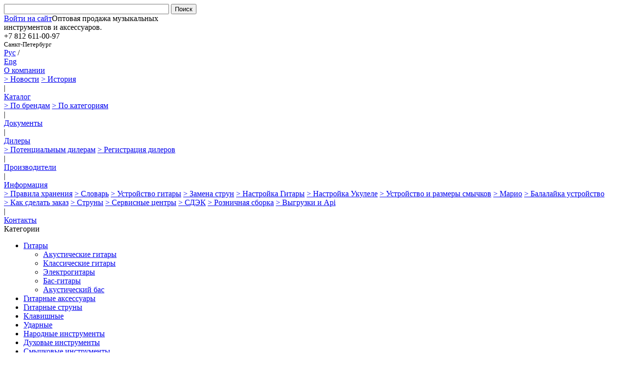

--- FILE ---
content_type: text/html; charset=UTF-8
request_url: https://lutner.ru/catalog/akusticheskie_gitary/ad810e_wbag_op_standard_series_elektro_akusticheskaya_gitara_tsvet_naturalnyy_s_chekhlom_cort/
body_size: 27166
content:
<!DOCTYPE html PUBLIC "-//W3C//DTD XHTML 1.0 Transitional//EN" "http://www.w3.org/TR/xhtml1/DTD/xhtml1-transitional.dtd">
<html>
<head>
	<title>AD810E-WBAG-OP Standard Series Электро-акустическая гитара, цвет натуральный, с чехлом, Cort</title>
	<script type="text/javascript" src="https://ajax.googleapis.com/ajax/libs/jquery/1.8.1/jquery.min.js"></script>
	<link rel="stylesheet" href="https://cdnjs.cloudflare.com/ajax/libs/fancybox/3.5.7/jquery.fancybox.min.css" />
	<script src="https://cdnjs.cloudflare.com/ajax/libs/fancybox/3.5.7/jquery.fancybox.min.js"></script>
	<script src="/bitrix/templates/main/basket-list.js"></script>
	<script type="text/javascript" src="https://cdnjs.cloudflare.com/ajax/libs/jquery-cookie/1.4.0/jquery.cookie.min.js"></script>
<meta name="cmsmagazine" content="9b63be5a8b895e98d08205c48cae222e">
<script type="text/javascript" src="/bitrix/templates/main/script.js"></script>
<script type="text/javascript" src="/bitrix/templates/main/favorite.js"></script>
<meta http-equiv="Content-Type" content="text/html; charset=UTF-8" />
<meta name="description" content="Standard Series – самая старая серия акустических гитар Cort, определяется превосходным качеством и доступной ценой. Гитары линейки Standard доступны для начинающих и любителей, но предлагают отличные характеристики, а разнообразие моделей позволяет выбрать инструмент для любой ситуации.Верхняя дека из ели.Ель обладает идеальным балансом между прочностью и гибкостью." />
<link rel="canonical" href="https://lutner.ru/catalog/akusticheskie_gitary/ad810e_wbag_op_standard_series_elektro_akusticheskaya_gitara_tsvet_naturalnyy_s_chekhlom_cort/" />
<link href="/bitrix/js/socialservices/css/ss.min.css?16633999474772" type="text/css"  rel="stylesheet" />
<link href="/bitrix/js/ui/design-tokens/dist/ui.design-tokens.min.css?172578922523463" type="text/css"  rel="stylesheet" />
<link href="https://cdn.jsdelivr.net/npm/swiper@11/swiper-bundle.min.css" type="text/css"  rel="stylesheet" />
<link href="/bitrix/cache/css/s1/main/page_857cc25c185b8c907162cc8093a3b191/page_857cc25c185b8c907162cc8093a3b191_v1.css?176519835410460" type="text/css"  rel="stylesheet" />
<link href="/bitrix/cache/css/s1/main/template_e96717dd74e0221bea03ccd48ff39c28/template_e96717dd74e0221bea03ccd48ff39c28_v1.css?176519835425908" type="text/css"  data-template-style="true" rel="stylesheet" />
<link href="/bitrix/panel/main/popup.min.css?168327286220774" type="text/css"  data-template-style="true"  rel="stylesheet" />
<script>if(!window.BX)window.BX={};if(!window.BX.message)window.BX.message=function(mess){if(typeof mess==='object'){for(let i in mess) {BX.message[i]=mess[i];} return true;}};</script>
<script>(window.BX||top.BX).message({"JS_CORE_LOADING":"Загрузка...","JS_CORE_NO_DATA":"- Нет данных -","JS_CORE_WINDOW_CLOSE":"Закрыть","JS_CORE_WINDOW_EXPAND":"Развернуть","JS_CORE_WINDOW_NARROW":"Свернуть в окно","JS_CORE_WINDOW_SAVE":"Сохранить","JS_CORE_WINDOW_CANCEL":"Отменить","JS_CORE_WINDOW_CONTINUE":"Продолжить","JS_CORE_H":"ч","JS_CORE_M":"м","JS_CORE_S":"с","JSADM_AI_HIDE_EXTRA":"Скрыть лишние","JSADM_AI_ALL_NOTIF":"Показать все","JSADM_AUTH_REQ":"Требуется авторизация!","JS_CORE_WINDOW_AUTH":"Войти","JS_CORE_IMAGE_FULL":"Полный размер"});</script>

<script src="/bitrix/js/main/core/core.min.js?1756107823229643"></script>

<script>BX.Runtime.registerExtension({"name":"main.core","namespace":"BX","loaded":true});</script>
<script>BX.setJSList(["\/bitrix\/js\/main\/core\/core_ajax.js","\/bitrix\/js\/main\/core\/core_promise.js","\/bitrix\/js\/main\/polyfill\/promise\/js\/promise.js","\/bitrix\/js\/main\/loadext\/loadext.js","\/bitrix\/js\/main\/loadext\/extension.js","\/bitrix\/js\/main\/polyfill\/promise\/js\/promise.js","\/bitrix\/js\/main\/polyfill\/find\/js\/find.js","\/bitrix\/js\/main\/polyfill\/includes\/js\/includes.js","\/bitrix\/js\/main\/polyfill\/matches\/js\/matches.js","\/bitrix\/js\/ui\/polyfill\/closest\/js\/closest.js","\/bitrix\/js\/main\/polyfill\/fill\/main.polyfill.fill.js","\/bitrix\/js\/main\/polyfill\/find\/js\/find.js","\/bitrix\/js\/main\/polyfill\/matches\/js\/matches.js","\/bitrix\/js\/main\/polyfill\/core\/dist\/polyfill.bundle.js","\/bitrix\/js\/main\/core\/core.js","\/bitrix\/js\/main\/polyfill\/intersectionobserver\/js\/intersectionobserver.js","\/bitrix\/js\/main\/lazyload\/dist\/lazyload.bundle.js","\/bitrix\/js\/main\/polyfill\/core\/dist\/polyfill.bundle.js","\/bitrix\/js\/main\/parambag\/dist\/parambag.bundle.js"]);
</script>
<script>BX.Runtime.registerExtension({"name":"ls","namespace":"window","loaded":true});</script>
<script>BX.Runtime.registerExtension({"name":"ui.design-tokens","namespace":"window","loaded":true});</script>
<script>BX.Runtime.registerExtension({"name":"main.pageobject","namespace":"BX","loaded":true});</script>
<script>(window.BX||top.BX).message({"JS_CORE_LOADING":"Загрузка...","JS_CORE_NO_DATA":"- Нет данных -","JS_CORE_WINDOW_CLOSE":"Закрыть","JS_CORE_WINDOW_EXPAND":"Развернуть","JS_CORE_WINDOW_NARROW":"Свернуть в окно","JS_CORE_WINDOW_SAVE":"Сохранить","JS_CORE_WINDOW_CANCEL":"Отменить","JS_CORE_WINDOW_CONTINUE":"Продолжить","JS_CORE_H":"ч","JS_CORE_M":"м","JS_CORE_S":"с","JSADM_AI_HIDE_EXTRA":"Скрыть лишние","JSADM_AI_ALL_NOTIF":"Показать все","JSADM_AUTH_REQ":"Требуется авторизация!","JS_CORE_WINDOW_AUTH":"Войти","JS_CORE_IMAGE_FULL":"Полный размер"});</script>
<script>BX.Runtime.registerExtension({"name":"window","namespace":"window","loaded":true});</script>
<script>(window.BX||top.BX).message({"LANGUAGE_ID":"ru","FORMAT_DATE":"DD.MM.YYYY","FORMAT_DATETIME":"DD.MM.YYYY HH:MI:SS","COOKIE_PREFIX":"BITRIX_SM","SERVER_TZ_OFFSET":"10800","UTF_MODE":"Y","SITE_ID":"s1","SITE_DIR":"\/","USER_ID":"","SERVER_TIME":1767695912,"USER_TZ_OFFSET":0,"USER_TZ_AUTO":"Y","bitrix_sessid":"b6af796f8c7b45a057a2c3498cd9bdd6"});</script>


<script  src="/bitrix/cache/js/s1/main/kernel_main/kernel_main_v1.js?1765198395158483"></script>
<script src="/bitrix/js/main/core/core_ls.min.js?17452171162683"></script>
<script src="/bitrix/js/socialservices/ss.js?14436197941419"></script>
<script src="/bitrix/js/main/cphttprequest.min.js?14460185763623"></script>
<script src="https://cdn.jsdelivr.net/npm/swiper@11/swiper-bundle.min.js"></script>
<script>BX.setJSList(["\/bitrix\/js\/main\/session.js","\/bitrix\/js\/main\/pageobject\/dist\/pageobject.bundle.js","\/bitrix\/js\/main\/core\/core_window.js","\/bitrix\/js\/main\/core\/core_fx.js","\/bitrix\/js\/main\/date\/main.date.js","\/bitrix\/js\/main\/core\/core_date.js","\/bitrix\/js\/main\/utils.js","\/bitrix\/templates\/main\/jquery.jcarousel.min.js","\/bitrix\/templates\/.default\/components\/bitrix\/catalog\/catalog\/bitrix\/catalog.element\/.default\/script.js","\/bitrix\/templates\/.default\/components\/bitrix\/catalog.section\/slider.product\/script.js","\/bitrix\/components\/bitrix\/search.title\/script.js"]);</script>
<script>BX.setCSSList(["\/bitrix\/templates\/main\/jcourusel\/skin.css","\/bitrix\/templates\/.default\/components\/bitrix\/catalog\/catalog\/bitrix\/catalog.element\/.default\/style.css","\/bitrix\/templates\/.default\/components\/bitrix\/iblock.vote\/ajax\/style.css","\/bitrix\/templates\/.default\/components\/bitrix\/catalog.section\/slider.product\/style.css","\/bitrix\/templates\/.default\/components\/bitrix\/catalog.section\/small_block\/style.css","\/bitrix\/templates\/main\/common.css","\/bitrix\/templates\/.default\/components\/bitrix\/search.title\/search.title\/style.css","\/bitrix\/templates\/.default\/components\/bitrix\/system.auth.form\/only_socnet_auth\/style.css","\/bitrix\/templates\/.default\/components\/bitrix\/menu\/main_menu\/style.css","\/bitrix\/templates\/.default\/components\/bitrix\/news.list\/producers\/style.css","\/bitrix\/templates\/.default\/components\/bitrix\/news.list\/news_left\/style.css","\/bitrix\/templates\/.default\/components\/bitrix\/breadcrumb\/bredcrumb\/style.css","\/bitrix\/components\/lutner\/cookie.info\/templates\/.default\/style.css","\/bitrix\/templates\/main\/template_styles.css"]);</script>
<script>
bxSession.Expand('b6af796f8c7b45a057a2c3498cd9bdd6.94e56c2a07c5b14da392650b799248b4d63cfd664d3582552d1faf0cd4120099');
</script>
<script src="https://www.google.com/recaptcha/api.js?render=6Lc2gTYdAAAAAE3LgofDIo5-99wj85iGohUpPlZP"></script>
<script>window.recaptcha = { siteKey: "6Lc2gTYdAAAAAE3LgofDIo5-99wj85iGohUpPlZP", tokenLifeTime: 100 };</script>
<script src="/bitrix/js/b01110011.recaptcha/script.js"></script>
<style>.grecaptcha-badge {display: none;}</style>
<script>var ajaxMessages = {wait:"Загрузка..."}</script>



<script  src="/bitrix/cache/js/s1/main/template_0ff8b145f0d03e407814294d9ef36dbe/template_0ff8b145f0d03e407814294d9ef36dbe_v1.js?17651983546983"></script>
<script  src="/bitrix/cache/js/s1/main/page_a7b9b8201f5f649b9e7ec140f61fd7ee/page_a7b9b8201f5f649b9e7ec140f61fd7ee_v1.js?176519835422506"></script>

</head>
<body>
<script type="text/javascript" src="//vk.com/js/api/openapi.js?130"></script>
<div id="panel"></div>
<div class="body_wrap">
<div class="bg" style="background: url(/bitrix/templates/main/images/_bg.png) no-repeat left top;">
<div class="wrap">
	<div class="top ie">
		<div class="search">
				<div id="title-search" class="search">
	<form action="/catalog/">
		<input id="title-search-input" type="text" name="q" value="" class="search-input ie" size="40" maxlength="50" autocomplete="off" />&nbsp;<input class="search-submit ie" name="s" type="submit" value="Поиск" />
	</form>
	</div>
<script type="text/javascript">
var jsControl_047d514cb78d27614405030735c0b002 = new JCTitleSearch({
	//'WAIT_IMAGE': '/bitrix/themes/.default/images/wait.gif',
	'AJAX_PAGE' : '/catalog/akusticheskie_gitary/ad810e_wbag_op_standard_series_elektro_akusticheskaya_gitara_tsvet_naturalnyy_s_chekhlom_cort/',
	'CONTAINER_ID': 'title-search',
	'INPUT_ID': 'title-search-input',
	'MIN_QUERY_LEN': 2
});
</script>
		</div>
		
<div style="float:left;">
<a href="/auth/?backurl=/catalog/akusticheskie_gitary/ad810e_wbag_op_standard_series_elektro_akusticheskaya_gitara_tsvet_naturalnyy_s_chekhlom_cort/" class="login">Войти на сайт</a>
</div>
<div class="social" style="float:left;">
<div class="bx-auth-serv-icons">
	<a title="ВКонтакте" href="javascript:void(0)" onclick="BxShowAuthFloat('VKontakte', 'form')"><i class="bx-ss-icon vkontakte"></i></a>
</div>
</div>
<div style="display:none">
<div id="bx_auth_float" class="bx-auth-float">


<div class="bx-auth">
	<form method="post" name="bx_auth_servicesform" target="_top" action="/catalog/akusticheskie_gitary/ad810e_wbag_op_standard_series_elektro_akusticheskaya_gitara_tsvet_naturalnyy_s_chekhlom_cort/?login=yes">
					<div class="bx-auth-title">Войти как пользователь</div>
			<div class="bx-auth-note">Вы можете войти на сайт, если вы зарегистрированы на одном из этих сервисов:</div>
							<div class="bx-auth-services">
									<div><a href="javascript:void(0)" onclick="BxShowAuthService('VKontakte', 'form')" id="bx_auth_href_formVKontakte"><i class="bx-ss-icon vkontakte"></i><b>ВКонтакте</b></a></div>
							</div>
							<div class="bx-auth-line"></div>
				<div class="bx-auth-service-form" id="bx_auth_servform" style="display:none">
												<div id="bx_auth_serv_formVKontakte" style="display:none"><a href="javascript:void(0)" onclick="BX.util.popup('https://oauth.vk.com/authorize?client_id=2924502&amp;redirect_uri=https%3A%2F%2Flutner.ru%2Fbitrix%2Ftools%2Foauth%2Fvkontakte.php&amp;scope=friends,offline,email&amp;response_type=code&amp;state=[base64]%3D', 660, 425)" class="bx-ss-button vkontakte-button"></a><span class="bx-spacer"></span><span>Используйте вашу учетную запись VKontakte для входа на сайт.</span></div>
									</div>
				<input type="hidden" name="auth_service_id" value="" />
	</form>
</div>

</div>
</div>
			</div><!--top-->
	<div class="header">
		<div class="logo">
			<a href="/"><img src="/bitrix/templates/main/images/logo.png" alt="" /></a>
		</div>
		<div class="useless-home active">
			<a href="/"><img src="/bitrix/templates/main/images/useless-home.png" alt="" /></a>
		</div>
		<div class="useless-map">
			<a href="/site_map/"><img src="/bitrix/templates/main/images/useless-map.png" alt="" /></a>
		</div>

		<div class="slogan">
			Оптовая продажа музыкальных<br/>инструментов и аксессуаров.		</div>

		<div class="phone vcard">
			<div class="phone-item tel">
				<span>+7 812</span> 611-00-97			</div>
			<div class="phone-item tel">
				<small>Санкт-Петербург</small><!--<span itemprop="email"><a href="mailto:dandrey@lutner.ru">dandrey@lutner.ru</a></span>-->
<!--<span>+7 812</span> 611-00-97
<br />-->			</div>
		</div>

		<div class="lang">
			<a href="/" class="lang-item active"><img src="/bitrix/templates/main/images/lang-rus-active.png" alt="" /><br />Рус</a>
			<span class="lang-item">/</span>
			<a href="/en/" class="lang-item"><img src="/bitrix/templates/main/images/lang-eng.png" alt="" /><br />Eng</a>
		</div>

		<div class="headphones"><img src="/bitrix/templates/main/images/headphones.png" alt="" /></div>
		<div class="headphones-cord"><img src="/bitrix/templates/main/images/headphones-cord.png" alt="" /></div>
	</div><!--header-->
	<div class="container ie">
		<div class="nav ie">
							<div href="/about/" class="nav-item"><a href="/about/">О компании</a>
				<div class="nav-sub">
															<a href="/news/" class="nav-sub-item ">&gt;&nbsp;Новости</a>
																		<a href="/about/istoriya/" class="nav-sub-item ">&gt;&nbsp;История</a>
								      </div></div><div class="nav-border">|</div>							<div href="/catalog/" class="nav-item"><a href="/catalog/">Каталог</a>
				<div class="nav-sub">
															<a href="/catalog/producers/" class="nav-sub-item ">&gt;&nbsp;По брендам</a>
																		<a href="/catalog/" class="nav-sub-item ">&gt;&nbsp;По категориям</a>
								      </div></div><div class="nav-border">|</div>											<div href="/documents/" class="nav-item"><a href="/documents/">Документы</a></div>
				<div class="nav-border">|</div>														<div href="/dilers/potentsialnym_dileram/" class="nav-item"><a href="/dilers/potentsialnym_dileram/">Дилеры</a>
				<div class="nav-sub">
															<a href="/dilers/potentsialnym_dileram/" class="nav-sub-item ">&gt;&nbsp;Потенциальным дилерам</a>
																		<a href="/dilers/registratsiya_dilerov/" class="nav-sub-item ">&gt;&nbsp;Регистрация дилеров</a>
								      </div></div><div class="nav-border">|</div>											<div href="/catalog/producers/" class="nav-item"><a href="/catalog/producers/">Производители</a></div>
				<div class="nav-border">|</div>														<div href="/info/" class="nav-item"><a href="/info/">Информация</a>
				<div class="nav-sub">
															<a href="/info/pravila_khraneniya/" class="nav-sub-item ">&gt;&nbsp;Правила хранения</a>
																		<a href="/info/slovar/" class="nav-sub-item ">&gt;&nbsp;Словарь</a>
																		<a href="/info/ustroystvo_gitary/" class="nav-sub-item ">&gt;&nbsp;Устройство гитары</a>
																		<a href="/info/zamena_strun/" class="nav-sub-item ">&gt;&nbsp;Замена струн</a>
																		<a href="/info/nastroyka_gitary/" class="nav-sub-item ">&gt;&nbsp;Настройка Гитары</a>
																		<a href="/info/nastroyka_ukulele/" class="nav-sub-item ">&gt;&nbsp;Настройка Укулеле</a>
																		<a href="/info/ustroystvo_i_razmery_smychkov/" class="nav-sub-item ">&gt;&nbsp;Устройство и размеры смычков</a>
																		<a href="/info/mario/" class="nav-sub-item ">&gt;&nbsp;Марио</a>
																		<a href="/info/balalaika_ustroistvo/" class="nav-sub-item ">&gt;&nbsp;Балалайка устройство</a>
																		<a href="/info/kak_sdelat_zakaz/" class="nav-sub-item ">&gt;&nbsp;Как сделать заказ</a>
																		<a href="/info/coated_string/" class="nav-sub-item ">&gt;&nbsp;Струны</a>
																		<a href="/info/how_loudspeakers_work/" class="nav-sub-item ">&gt;&nbsp;Сервисные центры</a>
																		<a href="/info/cdek/" class="nav-sub-item ">&gt;&nbsp;СДЭК</a>
																		<a href="/info/roznichnaya-sborka/" class="nav-sub-item ">&gt;&nbsp;Розничная сборка</a>
																		<a href="/info/api/" class="nav-sub-item ">&gt;&nbsp;Выгрузки и Api</a>
								      </div></div><div class="nav-border">|</div>											<div href="/contacts/" class="nav-item"><a href="/contacts/">Контакты</a></div>
											</div>
		<!--nav-->
		<div class="sidebar">
			
<div class="menu cats">
<div class="title-blue">Категории<img src="/bitrix/templates/main/images/title-cats.png" alt="" /></div>
<ul class="first">
							<li class="active"><a href="/catalog/gitary/">Гитары</a></li>
				<ul class="second" >
															<li class="active"><a href="/catalog/akusticheskie_gitary/">Акустические гитары</a></li>
																		<li><a href="/catalog/klassicheskie_gitary/">Классические гитары</a></li>
																		<li><a href="/catalog/elektrogitary/">Электрогитары</a></li>
																		<li><a href="/catalog/bas_gitary/">Бас-гитары</a></li>
																		<li><a href="/catalog/akusticheskiy_bas/">Акустический бас</a></li>
										</ul>							<li><a href="/catalog/gitarnye_aksessuary/">Гитарные аксессуары</a></li>
				<ul class="second" style="display:none;">
											<li><a href="/catalog/chekhly_keysy_futlyary_remni/">Чехлы, кейсы, футляры, ремни</a></li>
				<ul class="third ie"style="display:none;">
															<li><a href="/catalog/chekhly_dlya_klassicheskikh_gitar/">Чехлы для классических гитар</a></li>
																		<li><a href="/catalog/chekhly_dlya_akusticheskikh_gitar/">Чехлы для акустических гитар</a></li>
																		<li><a href="/catalog/chekhly_dlya_elektrogitar/">Чехлы для электрогитар</a></li>
																		<li><a href="/catalog/chekhly_dlya_bas_gitar/">Чехлы для бас-гитар</a></li>
																		<li><a href="/catalog/remni_dlya_gitar/">Ремни для гитар</a></li>
										</ul>											<li><a href="/catalog/uvlazhniteli/">Увлажнители</a></li>
														<li><a href="/catalog/usiliteli_kombo_protsessory_effekty/">Усилители, кабинеты, комбо, процессоры</a></li>
				<ul class="third ie"style="display:none;">
															<li><a href="/catalog/gitarnye_kombousiliteli/">Гитарные комбоусилители</a></li>
																		<li><a href="/catalog/basovye_kombousiliteli/">Басовые комбоусилители</a></li>
																		<li><a href="/catalog/gitarnye_protsessory/">Гитарные процессоры</a></li>
																		<li><a href="/catalog/usiliteli/">Усилители гитарные</a></li>
																		<li><a href="/catalog/dopolnitelnye_kabinety_dlya_usiliteley/">Дополнительные кабинеты для усилителей</a></li>
																		<li><a href="/catalog/lampy_dlya_usiliteley/">Лампы для усилителей</a></li>
										</ul>							<li><a href="/catalog/pedali_effektov/">Педали эффектов и аксессуары</a></li>
				<ul class="third ie"style="display:none;">
															<li><a href="/catalog/predusiliteli/">Предусилители</a></li>
																		<li><a href="/catalog/kabinet_emulyator/">Кабинет-эмуляторы</a></li>
																		<li><a href="/catalog/distorshn/">Дисторшн</a></li>
																		<li><a href="/catalog/overdrayv/">Овердрайвы, скримеры</a></li>
																		<li><a href="/catalog/fuzz/">Фузз</a></li>
																		<li><a href="/catalog/vau_vau_/">Вау-вау</a></li>
																		<li><a href="/catalog/luper/">Луперы, драм-машины</a></li>
																		<li><a href="/catalog/diley/">Дилей</a></li>
																		<li><a href="/catalog/reverbiratsiya/">Реверберация</a></li>
																		<li><a href="/catalog/khorus/">Хорусы, фленджеры</a></li>
																		<li><a href="/catalog/pedal_gromkosti/">Педали громкости, экспрессии</a></li>
																		<li><a href="/catalog/kompressor/">Компрессоры</a></li>
																		<li><a href="/catalog/shumodav/">Шумодавы</a></li>
																		<li><a href="/catalog/futsvitch/">Футсвитчи</a></li>
																		<li><a href="/catalog/napolnyy_tyuner/">Напольные тюнеры</a></li>
																		<li><a href="/catalog/ekvalayzer/">Эквалайзеры</a></li>
																		<li><a href="/catalog/buster/">Бустеры</a></li>
																		<li><a href="/catalog/feyzer/">Фейзеры</a></li>
																		<li><a href="/catalog/oktaver/">Октаверы</a></li>
																		<li><a href="/catalog/vibrato/">Вибрато, тремоло</a></li>
																		<li><a href="/catalog/drugie_effekty/">Другие эффекты</a></li>
																		<li><a href="/catalog/pereklyuchatel_tsepey_effektov/">Селекторы цепей эффектов</a></li>
																		<li><a href="/catalog/zapchasti_aksessuary/">Запчасти, аксессуары</a></li>
																		<li><a href="/catalog/pedalbordy/">Педалборды</a></li>
																		<li><a href="/catalog/pedal_ekspressii/">Блоки питания и разветвители для педалей</a></li>
										</ul>							<li><a href="/catalog/gitarnaya_furnitura/">Гитарная фурнитура и электроника</a></li>
				<ul class="third ie"style="display:none;">
															<li><a href="/catalog/flendzher/">Колки для классической гитары</a></li>
																		<li><a href="/catalog/kolkovaya_mekhanika/">Колки для акустической и электрогитары </a></li>
																		<li><a href="/catalog/kolkovaya_mekhanika_na_bas/">Колки для бас-гитары</a></li>
																		<li><a href="/catalog/lady/">Лады</a></li>
																		<li><a href="/catalog/elektro_akusticheskie_gitary/">Темброблоки, предусилители</a></li>
																		<li><a href="/catalog/ankera/">Анкера</a></li>
																		<li><a href="/catalog/kronshteyny_dlya_pikgardov/">Кронштейны для пикгардов</a></li>
																		<li><a href="/catalog/paneli_dlya_elektroniki/">Панели для электроники</a></li>
																		<li><a href="/catalog/kreplenie_dlya_remnya/">Крепления ремня, стреплоки</a></li>
																		<li><a href="/catalog/ruchki_dlya_potentsiometrov/">Ручки для потенциометров</a></li>
																		<li><a href="/catalog/riteynery/">Ретейнеры</a></li>
																		<li><a href="/catalog/porozhki/">Порожки</a></li>
																		<li><a href="/catalog/deki_dlya_gitar/">Заготовки деки и грифа</a></li>
																		<li><a href="/catalog/nakladki/">Накладки, пикгарды</a></li>
																		<li><a href="/catalog/pedali/">Бриджи для акустической гитары</a></li>
																		<li><a href="/catalog/fiksatory_strun_strunoderzhateli/">Тремоло-системы и аксессуары</a></li>
																		<li><a href="/catalog/skrimer/">Фиксированные бриджи и аксессуары</a></li>
																		<li><a href="/catalog/bridzhi_dlya_bas_gitary/">Бриджи для бас-гитары</a></li>
																		<li><a href="/catalog/samorezy_metizy/">Саморезы, метизы</a></li>
																		<li><a href="/catalog/pereklyuchateli_potentsiometry/">Потенциометры, конденсаторы</a></li>
																		<li><a href="/catalog/protsessory/">Переключатели</a></li>
										</ul>							<li><a href="/catalog/mediatory_kopilki/">Медиаторы, копилки</a></li>
				<ul class="third ie"style="display:none;">
															<li><a href="/catalog/mediatory/">Медиаторы</a></li>
																		<li><a href="/catalog/derzhateli_mediatorov/">Аксессуары для медиаторов</a></li>
										</ul>											<li><a href="/catalog/trenazhery/">Тренажеры</a></li>
														<li><a href="/catalog/instrument_dlya_masterov/">Инструмент для мастеров</a></li>
				<ul class="third ie"style="display:none;">
															<li><a href="/catalog/dlya_rabot_s_ladami/">Для работ с ладами</a></li>
																		<li><a href="/catalog/dlya_rabot_s_porozhkami/">Для работ с порожками</a></li>
																		<li><a href="/catalog/dlya_obshchikh_rabot/">Для общих работ</a></li>
																		<li><a href="/catalog/dlya_shlifovki/">Для шлифовки</a></li>
																		<li><a href="/catalog/izmeritelnyy_instrument/">Измерительный инструмент</a></li>
										</ul>											<li><a href="/catalog/kapodastry/">Каподастры</a></li>
																		<li><a href="/catalog/slaydy/">Слайды</a></li>
																		<li><a href="/catalog/ukhod_za_gitaroy/">Уход за гитарой</a></li>
																		<li><a href="/catalog/stoyki_dlya_gitar/">Стойки и держатели гитар</a></li>
														<li><a href="/catalog/zvukosnimateli_1/">Звукосниматели</a></li>
				<ul class="third ie"style="display:none;">
															<li><a href="/catalog/zvukosnimateli/">Звукосниматели для акустической гитары</a></li>
																		<li><a href="/catalog/zvukosnimateli_humbucker/">Звукосниматели для электрогитары</a></li>
																		<li><a href="/catalog/zvukosnimateli_singl/">Крышки для звукоснимателей</a></li>
																		<li><a href="/catalog/zvukosnimateli_bas/">Звукосниматели для бас-гитары</a></li>
																		<li><a href="/catalog/ramki_dlya_zvukosnimateley/">Рамки для звукоснимателей</a></li>
										</ul>											<li><a href="/catalog/postavki_dlya_nogi/">Подставки для ноги</a></li>
																		<li><a href="/catalog/mashinki_dlya_namotki_strun/">Машинки для намотки струн</a></li>
																		<li><a href="/catalog/besprovodnye_peredatchiki/">Беспроводные системы</a></li>
																		<li><a href="/catalog/surdiny_dlya_gitary/">Сурдины для гитары</a></li>
																		<li><a href="/catalog/stulya_gitarista/">Стулья гитариста</a></li>
										</ul>							<li><a href="/catalog/struny/">Гитарные струны</a></li>
				<ul class="second" style="display:none;">
															<li><a href="/catalog/struny_dlya_akusticheskikh_gitar/">Струны для акустических гитар</a></li>
																		<li><a href="/catalog/struny_dlya_elektrogitar/">Струны для электрогитар</a></li>
																		<li><a href="/catalog/provoloka_dlya_strun/">Проволока для струн</a></li>
																		<li><a href="/catalog/struny_dlya_klassicheskikh_gitar/">Струны для классических гитар</a></li>
																		<li><a href="/catalog/struny_dlya_bas_gitar/">Струны для бас-гитар</a></li>
																		<li><a href="/catalog/struny_otdelnye/">Струны отдельные</a></li>
										</ul>							<li><a href="/catalog/klavishnye/">Клавишные</a></li>
				<ul class="second" style="display:none;">
															<li><a href="/catalog/sintezatory/">Синтезаторы</a></li>
																		<li><a href="/catalog/tsifrovye_pianino/">Цифровые пианино</a></li>
																		<li><a href="/catalog/tsifrovye_royali/">Цифровые рояли</a></li>
																		<li><a href="/catalog/pianino/">Пианино</a></li>
																		<li><a href="/catalog/royali/">Рояли</a></li>
																		<li><a href="/catalog/banketki_stulya/">Банкетки</a></li>
																		<li><a href="/catalog/stoyki_dlya_klavishnykh/">Стойки для клавишных</a></li>
																		<li><a href="/catalog/aksessuary_dlya_klavishnykh/">Аксессуары для клавишных</a></li>
																		<li><a href="/catalog/midi_kontrollery/">MIDI-контроллеры</a></li>
																		<li><a href="/catalog/stulya/">Стулья</a></li>
																		<li><a href="/catalog/chekhly_i_nakidki_dlya_klavishnykh/">Чехлы и накидки для клавишных</a></li>
										</ul>							<li><a href="/catalog/udarnye/">Ударные</a></li>
				<ul class="second" style="display:none;">
															<li><a href="/catalog/pedali_dlya_barabanov/">Педали для барабанов</a></li>
																		<li><a href="/catalog/udarnye_ustanovki/">Ударные установки</a></li>
														<li><a href="/catalog/elektronnye_udarnye/">Электронные ударные</a></li>
				<ul class="third ie"style="display:none;">
															<li><a href="/catalog/elektronnye_barabany/">Электронные барабаны</a></li>
																		<li><a href="/catalog/aksessuary_dlya_elektronnykh_barabanov/">Аксессуары для электронных барабанов</a></li>
										</ul>							<li><a href="/catalog/tarelki/">Тарелки</a></li>
				<ul class="third ie"style="display:none;">
															<li><a href="/catalog/komplekty_tarelok/">Комплекты тарелок</a></li>
																		<li><a href="/catalog/crash/">Crash тарелки</a></li>
																		<li><a href="/catalog/hi_hat/">Hi Hat тарелки</a></li>
																		<li><a href="/catalog/ride/">Ride тарелки</a></li>
																		<li><a href="/catalog/tarelki_orkestrovye/">Тарелки оркестровые</a></li>
																		<li><a href="/catalog/china/">China тарелки</a></li>
																		<li><a href="/catalog/splash/">Splash тарелки</a></li>
																		<li><a href="/catalog/effect/">Effect тарелки</a></li>
																		<li><a href="/catalog/krotali/">Кротали</a></li>
										</ul>											<li><a href="/catalog/bas_barabany/">Бас-барабаны</a></li>
																		<li><a href="/catalog/rabochie_barabany/">Малые барабаны</a></li>
																		<li><a href="/catalog/tom_barabany/">Том барабаны</a></li>
																		<li><a href="/catalog/napolnye_tomy/">Напольные томы</a></li>
														<li><a href="/catalog/barabannye_palochki_aksessuary/">Барабанные палочки, аксессуары</a></li>
				<ul class="third ie"style="display:none;">
															<li><a href="/catalog/barabannye_palochki/">Барабанные палочки</a></li>
																		<li><a href="/catalog/palochki_dlya_marimby/">Палочки для маримбы</a></li>
																		<li><a href="/catalog/palochki_raznye/">Палочки разные</a></li>
																		<li><a href="/catalog/stendy_derzhateli/">Стенды, держатели</a></li>
																		<li><a href="/catalog/chekhly_dlya_barabannykh_palochek/">Чехлы для барабанных палочек</a></li>
																		<li><a href="/catalog/lenta_dlya_barabannykh_palochek/">Лента для барабанных палочек</a></li>
										</ul>							<li><a href="/catalog/plastiki_dlya_barabanov/">Пластики для барабанов</a></li>
				<ul class="third ie"style="display:none;">
															<li><a href="/catalog/komplekty_plastikov_dlya_barabanov/">Комплекты пластиков для барабанов</a></li>
																		<li><a href="/catalog/plastiki_dlya_basovogo_barabana/">Пластики для басового барабана</a></li>
																		<li><a href="/catalog/plastiki_dlya_malogo_barabana_i_tomov/">Пластики для малого барабана и томов</a></li>
										</ul>							<li><a href="/catalog/furnitura_dlya_barabanov/">Фурнитура для барабанов</a></li>
				<ul class="third ie"style="display:none;">
															<li><a href="/catalog/furnitura_barabanov/">Фурнитура барабанов</a></li>
																		<li><a href="/catalog/lagi/">Лаги</a></li>
																		<li><a href="/catalog/nozhki/">Ножки</a></li>
																		<li><a href="/catalog/vinty/">Винты</a></li>
																		<li><a href="/catalog/oboda/">Обода</a></li>
										</ul>							<li><a href="/catalog/gongi_aksessuary/">Гонги, аксессуары</a></li>
				<ul class="third ie"style="display:none;">
															<li><a href="/catalog/gongi/">Гонги</a></li>
																		<li><a href="/catalog/palochki_dlya_gongov/">Палочки для гонгов</a></li>
																		<li><a href="/catalog/stoyki_dlya_gongov/">Стойки для гонгов</a></li>
										</ul>											<li><a href="/catalog/trenirovochnye_barabany_pedy/">Тренировочные барабаны, пэды</a></li>
														<li><a href="/catalog/aksessuary_dlya_udarnykh/">Аксессуары для ударных</a></li>
				<ul class="third ie"style="display:none;">
															<li><a href="/catalog/zvukoizolyatsionnye_ekrany/">Звукоизоляционные экраны</a></li>
																		<li><a href="/catalog/podstrunniki_pruzhiny/">Подструнники (пружины)</a></li>
																		<li><a href="/catalog/zaglushki_dlya_barabanov_i_tarelok/">Заглушки для барабанов и тарелок</a></li>
																		<li><a href="/catalog/klyuchi/">Ключи</a></li>
																		<li><a href="/catalog/nakleyki_na_plastik/">Наклейки на пластик</a></li>
																		<li><a href="/catalog/tsepochki_dlya_tarelok/">Цепочки для тарелок</a></li>
																		<li><a href="/catalog/sredstva_dlya_ukhoda_za_udarnymi/">Средства для ухода за ударными</a></li>
																		<li><a href="/catalog/mikrofony_dlya_barabanov/">Микрофоны для барабанов</a></li>
										</ul>											<li><a href="/catalog/stoyki_dlya_udarnykh/">Стойки для ударных</a></li>
																		<li><a href="/catalog/taburety_dlya_udarnika/">Табуреты для ударника</a></li>
														<li><a href="/catalog/marshevye_instrumenty/">Маршевые инструменты</a></li>
				<ul class="third ie"style="display:none;">
															<li><a href="/catalog/marshevye_barabany/">Маршевые барабаны</a></li>
																		<li><a href="/catalog/plastiki_dlya_marshevykh_barabanov/">Пластики для маршевых барабанов</a></li>
																		<li><a href="/catalog/aksessuary_dlya_marshevykh_barabanov/">Аксессуары для маршевых барабанов</a></li>
																		<li><a href="/catalog/stoyki_marshevykh_barabanov/">Стойки маршевых барабанов</a></li>
										</ul>											<li><a href="/catalog/shchetki_i_ryuty/">Щетки и рюты</a></li>
																		<li><a href="/catalog/detskie_barabany/">Детские барабаны</a></li>
																		<li><a href="/catalog/chekhly_dlya_barabanov_i_tarelok/">Чехлы для барабанов и тарелок</a></li>
														<li><a href="/catalog/litavry_i_aksessuary/">Литавры и аксессуары</a></li>
				<ul class="third ie"style="display:none;">
															<li><a href="/catalog/litavry/">Литавры</a></li>
																		<li><a href="/catalog/plastiki_dlya_litavr/">Пластики для литавр</a></li>
																		<li><a href="/catalog/palochki_dlya_litavr/">Палочки для литавр</a></li>
										</ul>											<li><a href="/catalog/kavkazskie_barabany/">Кавказские барабаны</a></li>
																		<li><a href="/catalog/timbales/">Тимбалес</a></li>
																		<li><a href="/catalog/tyunery_dlya_udarnykh/">Тюнеры для ударных</a></li>
																		<li><a href="/catalog/mikrofony_dlya_udarnykh/">Микрофоны для ударных</a></li>
										</ul>							<li><a href="/catalog/narodnye_instrumenty/">Народные инструменты</a></li>
				<ul class="second" style="display:none;">
											<li><a href="/catalog/ukulele_aksessuary/">Укулеле, аксессуары</a></li>
				<ul class="third ie"style="display:none;">
															<li><a href="/catalog/ukulele/">Укулеле</a></li>
																		<li><a href="/catalog/struny_dlya_ukulele/">Струны для укулеле</a></li>
																		<li><a href="/catalog/chekhly_dlya_ukulele/">Чехлы для укулеле</a></li>
																		<li><a href="/catalog/kolkovaya_mekhanika_dlya_ukulele/">Фурнитура для укулеле</a></li>
																		<li><a href="/catalog/aksessuary_dlya_ukulele/">Аксессуары для укулеле</a></li>
																		<li><a href="/catalog/remni_dlya_ukulele/">Ремни для укулеле</a></li>
																		<li><a href="/catalog/stoyki_dlya_ukulele/">Стойки для укулеле</a></li>
																		<li><a href="/catalog/mediatory_dlya_ukulele/">Медиаторы для укулеле</a></li>
																		<li><a href="/catalog/kombiki_dlya_ukulele/">Комбики для укулеле</a></li>
																		<li><a href="/catalog/zvukosnimateli_dlya_ukulele/">Звукосниматели для укулеле</a></li>
										</ul>							<li><a href="/catalog/balalayki_aksessuary/">Балалайки, аксессуары</a></li>
				<ul class="third ie"style="display:none;">
															<li><a href="/catalog/balalayki/">Балалайки</a></li>
																		<li><a href="/catalog/struny_dlya_balalaek/">Струны для балалаек</a></li>
																		<li><a href="/catalog/chekhly_dlya_balalaek/">Чехлы для балалаек</a></li>
																		<li><a href="/catalog/aksesuary_dlya_balalaek/">Аксесуары для балалаек</a></li>
										</ul>							<li><a href="/catalog/glyukofony_aksessuary/">Глюкофоны, аксессуары</a></li>
				<ul class="third ie"style="display:none;">
															<li><a href="/catalog/glyukofony/">Глюкофоны</a></li>
																		<li><a href="/catalog/aksessuary_dlya_glyukofonov/">Аксессуары для глюкофонов</a></li>
										</ul>							<li><a href="/catalog/domry_aksessuary/">Домры, аксессуары</a></li>
				<ul class="third ie"style="display:none;">
															<li><a href="/catalog/domry/">Домры</a></li>
																		<li><a href="/catalog/struny_dlya_domry/">Струны для домры</a></li>
																		<li><a href="/catalog/chekhly_dlya_domry/">Чехлы для домры</a></li>
																		<li><a href="/catalog/aksessuary_dlya_domry/">Медиаторы для домры</a></li>
																		<li><a href="/catalog/kolki_dlya_domry/">Аксессуары для домры</a></li>
										</ul>							<li><a href="/catalog/etnicheskie_instrumenty/">Этнические инструменты</a></li>
				<ul class="third ie"style="display:none;">
															<li><a href="/catalog/etnicheskie_instrumenty_1/">Этнические инструменты</a></li>
										</ul>											<li><a href="/catalog/vargany/">Варганы</a></li>
														<li><a href="/catalog/mandoliny_aksessuary/">Мандолины, аксессуары</a></li>
				<ul class="third ie"style="display:none;">
															<li><a href="/catalog/mandoliny/">Мандолины</a></li>
																		<li><a href="/catalog/struny_dlya_mandoliny/">Струны для мандолины</a></li>
																		<li><a href="/catalog/chekhly_dlya_mandoliny/">Чехлы для мандолины</a></li>
																		<li><a href="/catalog/aksessuary_dlya_mandoliny/">Аксессуары для мандолины</a></li>
																		<li><a href="/catalog/kolki_dlya_mandoliny/">Фурнитура для мандолины</a></li>
										</ul>											<li><a href="/catalog/dala_fandyr/">Дала-фандыр</a></li>
																		<li><a href="/catalog/lozhki/">Ложки</a></li>
														<li><a href="/catalog/kolokola/">Колокола</a></li>
				<ul class="third ie"style="display:none;">
															<li><a href="/catalog/kolokola_1/">Колокола</a></li>
										</ul>							<li><a href="/catalog/gusli_aksessuary/">Гусли, аксессуары</a></li>
				<ul class="third ie"style="display:none;">
															<li><a href="/catalog/gusli/">Гусли</a></li>
																		<li><a href="/catalog/aksessuary_dlya_gusley/">Аксессуары для гуслей</a></li>
																		<li><a href="/catalog/chekhly_dlya_gusley/">Чехлы для гуслей</a></li>
										</ul>							<li><a href="/catalog/bandzho_aksessuary/">Банджо, аксессуары</a></li>
				<ul class="third ie"style="display:none;">
															<li><a href="/catalog/bandzho/">Банджо</a></li>
																		<li><a href="/catalog/struny_dlya_bandzho/">Струны для банджо</a></li>
																		<li><a href="/catalog/chekhly_dlya_bandzho/">Чехлы для банджо</a></li>
																		<li><a href="/catalog/aksessuary_dlya_bandzho/">Аксессуары для банджо</a></li>
																		<li><a href="/catalog/kolkovaya_mekhanika_dlya_bandzho/">Колковая механика для банджо</a></li>
										</ul>							<li><a href="/catalog/buzuki_aksessuary/">Бузуки, аксессуары</a></li>
				<ul class="third ie"style="display:none;">
															<li><a href="/catalog/buzuki/">Бузуки</a></li>
																		<li><a href="/catalog/struny_dlya_buzuki/">Струны для бузуки</a></li>
										</ul>							<li><a href="/catalog/poyushchie_chashi_aksessuary/">Поющие чаши, аксессуары</a></li>
				<ul class="third ie"style="display:none;">
															<li><a href="/catalog/poyushchie_chashi/">Поющие чаши</a></li>
																		<li><a href="/catalog/aksessuary_dlya_chash/">Аксессуары для чаш</a></li>
										</ul>											<li><a href="/catalog/tsimbaly/">Цимбалы</a></li>
														<li><a href="/catalog/dombry_aksessuary/">Домбры, аксессуары</a></li>
				<ul class="third ie"style="display:none;">
															<li><a href="/catalog/dombry/">Домбры</a></li>
																		<li><a href="/catalog/chekhly_dlya_dombry/">Чехлы для домбры</a></li>
										</ul>											<li><a href="/catalog/mandola/">Мандола</a></li>
																		<li><a href="/catalog/psalteriony/">Псалтерионы</a></li>
														<li><a href="/catalog/kolesnye_liry/">Колесные лиры</a></li>
				<ul class="third ie"style="display:none;">
															<li><a href="/catalog/kolesnye_liry_1/">Колесные лиры</a></li>
																		<li><a href="/catalog/ryley_donskoy/">Рылей донской</a></li>
										</ul>											<li><a href="/catalog/sharkunki/">Шаркунки</a></li>
																		<li><a href="/catalog/igrushki/">Игрушки</a></li>
																		<li><a href="/catalog/russkie_narodnye/">Русские народные</a></li>
																		<li><a href="/catalog/kobza/">Кобза</a></li>
										</ul>							<li><a href="/catalog/dukhovye_instrumenty/">Духовые инструменты</a></li>
				<ul class="second" style="display:none;">
											<li><a href="/catalog/saksofony_aksessuary/">Саксофоны, аксессуары</a></li>
				<ul class="third ie"style="display:none;">
															<li><a href="/catalog/saksofony_alt/">Саксофоны Альт</a></li>
																		<li><a href="/catalog/saksofony_soprano/">Саксофоны Сопрано</a></li>
																		<li><a href="/catalog/saksofony_tenor/">Саксофоны Тенор</a></li>
																		<li><a href="/catalog/saksofony_bariton/">Саксофоны Баритон</a></li>
																		<li><a href="/catalog/saksofon_sopranino/">Саксофон сопранино</a></li>
																		<li><a href="/catalog/trosti_dlya_saksofona_alt/">Трости для Саксофона Альт</a></li>
																		<li><a href="/catalog/trosti_dlya_saksofona_tenor/">Трости для Саксофона Тенор</a></li>
																		<li><a href="/catalog/trosti_dlya_saksofona_soprano/">Трости для Саксофона Сопрано</a></li>
																		<li><a href="/catalog/trosti_dlya_saksofona_bariton/">Трости для Саксофона Баритон</a></li>
																		<li><a href="/catalog/trosti_dlya_saksofona_sopranino/">Трости для Саксофона Сопранино</a></li>
																		<li><a href="/catalog/mundshtuki_dlya_saksofona_alt/">Мундштуки для Саксофона Альт</a></li>
																		<li><a href="/catalog/mundshtuki_dlya_saksofona_tenor/">Мундштуки для Саксофона Тенор</a></li>
																		<li><a href="/catalog/mundshtuki_dlya_saksofona_soprano/">Мундштуки для Саксофона Сопрано</a></li>
																		<li><a href="/catalog/mundshtuki_dlya_saksofona_bariton/">Мундштуки для Саксофона Баритон</a></li>
																		<li><a href="/catalog/podushechki_dlya_saksofona_alt/">Подушечки для саксофона альт</a></li>
																		<li><a href="/catalog/podushechki_dlya_saksofona_tenor/">Подушечки для саксофона тенор</a></li>
																		<li><a href="/catalog/podushechki_dlya_saksofona_soprano/">Подушечки для саксофона сопрано</a></li>
																		<li><a href="/catalog/aksessuary_dlya_saksofonov/">Аксессуары для саксофонов</a></li>
																		<li><a href="/catalog/chekhly_dlya_saksofonov/">Чехлы для саксофонов</a></li>
										</ul>							<li><a href="/catalog/gubnye_garmoshki_aksessuary/">Губные Гармошки, аксессуары</a></li>
				<ul class="third ie"style="display:none;">
															<li><a href="/catalog/diatonicheskie/">Диатонические</a></li>
																		<li><a href="/catalog/tremolo/">Тремоло</a></li>
																		<li><a href="/catalog/khromaticheskie/">Хроматические</a></li>
																		<li><a href="/catalog/kollektsionnye/">Коллекционные</a></li>
																		<li><a href="/catalog/orkestrovye/">Оркестровые</a></li>
																		<li><a href="/catalog/oktavnye/">Октавные</a></li>
																		<li><a href="/catalog/detskie/">Детские</a></li>
																		<li><a href="/catalog/aksessuary_dlya_gubnykh_garmoshek/">Аксессуары для губных гармошек</a></li>
										</ul>											<li><a href="/catalog/elektronnye_dukhovye/">Электронные духовые</a></li>
														<li><a href="/catalog/klarnety_aksessuary/">Кларнеты, аксессуары</a></li>
				<ul class="third ie"style="display:none;">
															<li><a href="/catalog/klarnety/">Кларнеты</a></li>
																		<li><a href="/catalog/trosti_dlya_klarneta/">Трости для кларнета</a></li>
																		<li><a href="/catalog/mundshtuki_dlya_klarneta/">Мундштуки для кларнета</a></li>
																		<li><a href="/catalog/aksessuary_dlya_klarnetov/">Аксессуары для кларнетов</a></li>
																		<li><a href="/catalog/podushechki_dlya_klarneta/">Подушечки для кларнета</a></li>
										</ul>							<li><a href="/catalog/blok_fleyty_aksessuary/">Блок-флейты, аксессуары</a></li>
				<ul class="third ie"style="display:none;">
															<li><a href="/catalog/blok_fleyty/">Блок-флейты</a></li>
																		<li><a href="/catalog/chekhly_dlya_blok_fleyty/">Чехлы для блок-флейты</a></li>
																		<li><a href="/catalog/aksessuary_dlya_blok_fleyt/">Аксессуары для блок-флейт</a></li>
										</ul>							<li><a href="/catalog/fleyty_aksessuary/">Флейты, аксессуары</a></li>
				<ul class="third ie"style="display:none;">
															<li><a href="/catalog/fleyty/">Флейты</a></li>
																		<li><a href="/catalog/podushechki_dlya_fleyty/">Подушечки для флейты</a></li>
																		<li><a href="/catalog/chekhly_dlya_fleyty/">Чехлы для флейты</a></li>
																		<li><a href="/catalog/aksessuary_dlya_fleyty/">Аксессуары для флейты</a></li>
										</ul>							<li><a href="/catalog/truby_aksessuary/">Трубы, аксессуары</a></li>
				<ul class="third ie"style="display:none;">
															<li><a href="/catalog/truby/">Трубы</a></li>
																		<li><a href="/catalog/chekhly_dlya_truby/">Чехлы для трубы</a></li>
																		<li><a href="/catalog/mundshtuki_dlya_truby/">Мундштуки для трубы</a></li>
																		<li><a href="/catalog/aksessuary_dlya_truby/">Аксессуары для трубы</a></li>
										</ul>											<li><a href="/catalog/aksessuary_dlya_dukhovykh/">Аксессуары для духовых</a></li>
																		<li><a href="/catalog/melodiki_klariny/">Мелодики, кларины</a></li>
														<li><a href="/catalog/fagoty_aksessuary/">Фаготы, аксессуары</a></li>
				<ul class="third ie"style="display:none;">
															<li><a href="/catalog/fagoty/">Фаготы</a></li>
																		<li><a href="/catalog/trosti_dlya_fagota/">Трости для фагота</a></li>
																		<li><a href="/catalog/chekhly_dlya_fagota/">Чехлы для фагота</a></li>
										</ul>							<li><a href="/catalog/goboi_aksessuary/">Гобои, аксессуары</a></li>
				<ul class="third ie"style="display:none;">
															<li><a href="/catalog/goboi/">Гобои</a></li>
																		<li><a href="/catalog/trosti_dlya_goboya/">Трости для гобоя</a></li>
																		<li><a href="/catalog/chekhly_dlya_dukhovykh_instrumentov/">Чехлы для гобоев</a></li>
										</ul>							<li><a href="/catalog/trombony_aksessuary/">Тромбоны, аксессуары</a></li>
				<ul class="third ie"style="display:none;">
															<li><a href="/catalog/trombony/">Тромбоны</a></li>
																		<li><a href="/catalog/chekhly-dlya-trombona/">Чехлы для тромбона</a></li>
																		<li><a href="/catalog/mundshtuki_dlya_trombona/">Мундштуки для тромбона</a></li>
																		<li><a href="/catalog/aksessuary_dlya_trombonov/">Аксессуары для тромбонов</a></li>
										</ul>							<li><a href="/catalog/baritony_aksessuary/">Баритоны, аксессуары</a></li>
				<ul class="third ie"style="display:none;">
															<li><a href="/catalog/baritony/">Баритоны</a></li>
																		<li><a href="/catalog/chekhly_dlya_baritonov/">Чехлы для баритонов</a></li>
										</ul>											<li><a href="/catalog/etnicheskie_dukhovye/">Этнические духовые</a></li>
														<li><a href="/catalog/valtorny_aksessuary/">Валторны, аксессуары</a></li>
				<ul class="third ie"style="display:none;">
															<li><a href="/catalog/valtorny/">Валторны</a></li>
																		<li><a href="/catalog/chekhly_dlya_valtorny/">Чехлы для валторны</a></li>
																		<li><a href="/catalog/mundshtuki_dlya_valtorny/">Мундштуки для валторны</a></li>
																		<li><a href="/catalog/aksessuary_dlya_valtorny/">Аксессуары для валторны</a></li>
										</ul>											<li><a href="/catalog/pan_fleyty/">Пан-флейты</a></li>
														<li><a href="/catalog/tenora_aksessuary/">Тенора, аксессуары</a></li>
				<ul class="third ie"style="display:none;">
															<li><a href="/catalog/tenora/">Тенора</a></li>
																		<li><a href="/catalog/chekhly_dlya_tenorov/">Чехлы для теноров</a></li>
										</ul>											<li><a href="/catalog/tsug_fleyty_okariny_svistki/">Цуг-флейты, Окарины, Свистки</a></li>
																		<li><a href="/catalog/kazu/">Казу</a></li>
														<li><a href="/catalog/tuby_aksessuary/">Тубы, аксессуары</a></li>
				<ul class="third ie"style="display:none;">
															<li><a href="/catalog/mundshtuki_dlya_tuby/">Мундштуки для тубы</a></li>
																		<li><a href="/catalog/tuby/">Тубы</a></li>
																		<li><a href="/catalog/chekhly_dlya_tub/">Чехлы для туб</a></li>
										</ul>							<li><a href="/catalog/kornety_aksessuary/">Корнеты, аксессуары</a></li>
				<ul class="third ie"style="display:none;">
															<li><a href="/catalog/kornety/">Корнеты</a></li>
																		<li><a href="/catalog/mundshtuki_dlya_korneta/">Мундштуки для корнета</a></li>
										</ul>											<li><a href="/catalog/gorny/">Горны</a></li>
														<li><a href="/catalog/rozhki_aksessuary/">Рожки, аксессуары</a></li>
				<ul class="third ie"style="display:none;">
															<li><a href="/catalog/rozhki/">Рожки</a></li>
																		<li><a href="/catalog/trosti_dlya_rozhkov/">Трости для рожков</a></li>
										</ul>											<li><a href="/catalog/remni_dlya_dukhovykh_instrumentov/">Ремни для духовых инструментов</a></li>
																		<li><a href="/catalog/stoyki_dlya_dukhovykh/">Стойки для духовых</a></li>
																		<li><a href="/catalog/derzhateli_nastennye/">Подставки для духовых</a></li>
																		<li><a href="/catalog/flyugelgorny/">Флюгельгорны</a></li>
														<li><a href="/catalog/suzafony/">Сузафоны</a></li>
				<ul class="third ie"style="display:none;">
															<li><a href="/catalog/suzafony/">Сузафоны</a></li>
										</ul></ul>							<li><a href="/catalog/smychkovye_instrumenty/">Смычковые инструменты</a></li>
				<ul class="second" style="display:none;">
											<li><a href="/catalog/skripki_aksessuary/">Скрипки, аксессуары</a></li>
				<ul class="third ie"style="display:none;">
															<li><a href="/catalog/kanifoli/">Канифоли для скрипки</a></li>
																		<li><a href="/catalog/skripki/">Скрипки</a></li>
																		<li><a href="/catalog/struny_dlya_skripki/">Струны для скрипки</a></li>
																		<li><a href="/catalog/mostiki_dlya_skripki/">Мостики для скрипки</a></li>
																		<li><a href="/catalog/smychki_dlya_skripki/">Смычки для скрипки</a></li>
																		<li><a href="/catalog/chekhly_dlya_skripok/">Чехлы для скрипок</a></li>
																		<li><a href="/catalog/aksessuary_dlya_skripki/">Аксессуары для скрипки</a></li>
																		<li><a href="/catalog/podborodniki_dlya_skripki/">Подбородники для скрипки</a></li>
																		<li><a href="/catalog/strunoderzhateli_dlya_skripki/">Струнодержатели для скрипки</a></li>
																		<li><a href="/catalog/kolki_dlya_skripki/">Колки для скрипки</a></li>
																		<li><a href="/catalog/podstavki_dlya_skripki/">Подставки бриджи для скрипки</a></li>
										</ul>							<li><a href="/catalog/violoncheli_aksessuary/">Виолончели, аксессуары</a></li>
				<ul class="third ie"style="display:none;">
															<li><a href="/catalog/violoncheli/">Виолончели</a></li>
																		<li><a href="/catalog/struny_dlya_violoncheli/">Струны для виолончели</a></li>
																		<li><a href="/catalog/aksessuary_dlya_violoncheli/">Аксессуары для виолончели</a></li>
																		<li><a href="/catalog/smychki_dlya_violoncheli/">Смычки для виолончели</a></li>
																		<li><a href="/catalog/chekhly_dlya_violoncheli/">Чехлы для виолончели</a></li>
																		<li><a href="/catalog/strunoderzhateli_dlya_violoncheli/">Струнодержатели для виолончели</a></li>
																		<li><a href="/catalog/kolki_dlya_violoncheli/">Колки для виолончели</a></li>
																		<li><a href="/catalog/kanifoli_dlya_violoncheli/">Канифоли для виолончели</a></li>
										</ul>							<li><a href="/catalog/aksessuary_dlya_smychovykh/">Аксессуары для смычковых</a></li>
				<ul class="third ie"style="display:none;">
															<li><a href="/catalog/skripichnye_mashinki/">Скрипичные машинки</a></li>
																		<li><a href="/catalog/surdiny/">Сурдины</a></li>
																		<li><a href="/catalog/smazki_dlya_smychkovykh/">Средства по уходу за смычковыми</a></li>
										</ul>							<li><a href="/catalog/alty_aksessuary/">Альты, аксессуары</a></li>
				<ul class="third ie"style="display:none;">
															<li><a href="/catalog/alty_smychkovye/">Альты смычковые</a></li>
																		<li><a href="/catalog/struny_dlya_alta/">Струны для альта</a></li>
																		<li><a href="/catalog/chekhly_dlya_alta_smychkovogo/">Чехлы для альта смычкового</a></li>
																		<li><a href="/catalog/mostiki_dlya_alta/">Мостики для альта</a></li>
																		<li><a href="/catalog/smychki_dlya_altov/">Смычки для альтов</a></li>
																		<li><a href="/catalog/podborodniki_dlya_alta/">Подбородники для альта</a></li>
																		<li><a href="/catalog/strunoderzhatel_dlya_alta/">Струнодержатель для альта</a></li>
																		<li><a href="/catalog/kolki_dlya_alta/">Колки для альта</a></li>
																		<li><a href="/catalog/aksessuary_dlya_alta/">Аксессуары для альта</a></li>
										</ul>							<li><a href="/catalog/kontrabasy_aksessuary/">Контрабасы, аксессуары</a></li>
				<ul class="third ie"style="display:none;">
															<li><a href="/catalog/kontrabasy/">Контрабасы</a></li>
																		<li><a href="/catalog/struny_dlya_kontrabasa/">Струны для контрабаса</a></li>
																		<li><a href="/catalog/aksessuary_dlya_kontrabasov/">Аксессуары для контрабасов</a></li>
																		<li><a href="/catalog/chekhly_dlya_kontrabasov/">Чехлы для контрабасов</a></li>
																		<li><a href="/catalog/smychki_dlya_kontrabasa/">Смычки для контрабаса</a></li>
																		<li><a href="/catalog/strunoderzhateli_dlya_kontrabasov/">Струнодержатели для контрабасов</a></li>
																		<li><a href="/catalog/kanifoli_dlya_kontrabasa/">Канифоли для контрабаса</a></li>
										</ul></ul>							<li><a href="/catalog/akkordeony_bayany/">Аккордеоны, Баяны</a></li>
				<ul class="second" style="display:none;">
															<li><a href="/catalog/akkordeony/">Аккордеоны</a></li>
																		<li><a href="/catalog/garmoni/">Гармони</a></li>
																		<li><a href="/catalog/aksessuary_dlya_akkordeonov/">Аксессуары для аккордеонов</a></li>
																		<li><a href="/catalog/bayany_knopochnye_akkordeony/">Баяны, кнопочные аккордеоны</a></li>
																		<li><a href="/catalog/bayany/">Баяны</a></li>
																		<li><a href="/catalog/remni_dlya_bayanov_i_akkordeonov/">Ремни для баянов и аккордеонов</a></li>
																		<li><a href="/catalog/chekhly_remni_dlya_bayanov_i_akkordeonov/">Чехлы для баянов и аккордеонов</a></li>
																		<li><a href="/catalog/kontsertiny/">Концертины</a></li>
										</ul>							<li><a href="/catalog/perkussiya/">Перкуссия</a></li>
				<ul class="second" style="display:none;">
															<li><a href="/catalog/tamburiny/">Тамбурины</a></li>
																		<li><a href="/catalog/dzhembe/">Джембе</a></li>
																		<li><a href="/catalog/metallofony/">Металлофоны</a></li>
																		<li><a href="/catalog/marakasy/">Маракасы и шейкеры</a></li>
																		<li><a href="/catalog/kolokolchiki/">Колокольчики</a></li>
																		<li><a href="/catalog/kalimby/">Калимбы</a></li>
																		<li><a href="/catalog/klaves/">Клавес</a></li>
																		<li><a href="/catalog/kakhony/">Кахоны</a></li>
														<li><a href="/catalog/ksilofony_1/">Ксилофоны</a></li>
				<ul class="third ie"style="display:none;">
															<li><a href="/catalog/ksilofony/">Ксилофоны</a></li>
																		<li><a href="/catalog/palochki_dlya_ksilofona/">Палочки для ксилофона</a></li>
										</ul>											<li><a href="/catalog/nabory_perkussii/">Наборы перкуссии</a></li>
																		<li><a href="/catalog/bongi/">Бонги</a></li>
																		<li><a href="/catalog/treugolniki/">Треугольники</a></li>
																		<li><a href="/catalog/kongi/">Конги</a></li>
																		<li><a href="/catalog/treshchotki_kokiriko/">Трещотки, кокирико</a></li>
																		<li><a href="/catalog/chimesy/">Чимесы</a></li>
																		<li><a href="/catalog/ton_bloki/">Тон-блоки, Коробочки</a></li>
																		<li><a href="/catalog/kastanety/">Кастаньеты</a></li>
																		<li><a href="/catalog/bloki/">Блоки</a></li>
																		<li><a href="/catalog/kovbely/">Ковбелы</a></li>
																		<li><a href="/catalog/guiro/">Гуиро</a></li>
																		<li><a href="/catalog/agogo/">Агого</a></li>
																		<li><a href="/catalog/rubeli/">Рубели</a></li>
																		<li><a href="/catalog/kabasy/">Кабасы</a></li>
																		<li><a href="/catalog/stompboks/">Стомпбокс</a></li>
																		<li><a href="/catalog/vibraslep/">Вибраслэп</a></li>
																		<li><a href="/catalog/kolotushki/">Колотушки</a></li>
																		<li><a href="/catalog/kpanlogo/">Кпанлого</a></li>
																		<li><a href="/catalog/chekhly_dlya_perkussii/">Аксессуары для перкуссии</a></li>
										</ul>							<li><a href="/catalog/arfy/">Арфы и аксессуары</a></li>
				<ul class="second" style="display:none;">
															<li><a href="/catalog/arfy_1/">Арфы</a></li>
																		<li><a href="/catalog/struny_dlya_arfy/">Струны для арфы</a></li>
										</ul>							<li><a href="/catalog/svetovoe_oborudovanie/">Световое оборудование</a></li>
				<ul class="second" style="display:none;">
															<li><a href="/catalog/par_svetodiodnye/">PAR Светодиодные</a></li>
																		<li><a href="/catalog/vrashchayushchiesya_golovy/">Вращающиеся головы</a></li>
																		<li><a href="/catalog/svetodiodnye/">Светодиодные эффекты</a></li>
																		<li><a href="/catalog/lazery/">Лазеры</a></li>
																		<li><a href="/catalog/dmx_kontrollery_pulty/">DMX-контроллеры, пульты</a></li>
																		<li><a href="/catalog/stoyki_dlya_osvetitelnykh_priborov/">Стойки для осветительных приборов</a></li>
																		<li><a href="/catalog/aksessuary_dlya_sveta/">Аксессуары для света</a></li>
																		<li><a href="/catalog/zerkalnye_shary/">Зеркальные шары</a></li>
																		<li><a href="/catalog/svetilniki/">Светильники</a></li>
										</ul>							<li><a href="/catalog/zvukovoe_oborudovanie/">Звуковое оборудование</a></li>
				<ul class="second" style="display:none;">
															<li><a href="/catalog/akusticheskie_sistemy/">Акустические системы</a></li>
																		<li><a href="/catalog/komplekty_akusticheskikh_sistem/">Комплекты акустических систем</a></li>
																		<li><a href="/catalog/dinamiki/">Динамики</a></li>
																		<li><a href="/catalog/sabvufery/">Сабвуферы</a></li>
																		<li><a href="/catalog/drayvery/">Драйверы</a></li>
																		<li><a href="/catalog/proigryvateli_rekordery/">Проигрыватели, рекордеры</a></li>
																		<li><a href="/catalog/stoyki_pod_akustiku/">Стойки под акустику</a></li>
														<li><a href="/catalog/mikshernye_pulty_1/">Микшерные пульты</a></li>
				<ul class="third ie"style="display:none;">
															<li><a href="/catalog/mikshernye_pulty/">Аналоговые микшерные пульты</a></li>
																		<li><a href="/catalog/tsifrovye_pulty/">Цифровые пульты</a></li>
																		<li><a href="/catalog/platy_rasshireniya/">Платы расширения</a></li>
																		<li><a href="/catalog/analogovye_mikshernye_pulty_s_usilitelem/">Аналоговые микшерные пульты с усилителем</a></li>
										</ul>											<li><a href="/catalog/usiliteli_moshchnosti/">Усилители мощности</a></li>
																		<li><a href="/catalog/lineynye_massivy/">Линейные массивы</a></li>
																		<li><a href="/catalog/interfeysy_kommutatory/">Интерфейсы, коммутаторы</a></li>
																		<li><a href="/catalog/ekvalayzery/">Обработка звука</a></li>
																		<li><a href="/catalog/akusticheskiy_porolon/">Акустический поролон</a></li>
														<li><a href="/catalog/pitanie/">Питание</a></li>
				<ul class="third ie"style="display:none;">
															<li><a href="/catalog/distribyutory_pitaniya/">Дистрибьюторы питания</a></li>
																		<li><a href="/catalog/silovoy_kabel_udliniteli/">Силовой кабель, удлинители</a></li>
										</ul>											<li><a href="/catalog/keysy_reki_chekhly/">Кейсы, рэки, чехлы</a></li>
										</ul>							<li><a href="/catalog/studiynoe_oborudovanie/">Студийное оборудование</a></li>
				<ul class="second" style="display:none;">
															<li><a href="/catalog/studiynye_monitory/">Студийные мониторы</a></li>
																		<li><a href="/catalog/midi_kontrollery_1/">MIDI-контроллеры</a></li>
																		<li><a href="/catalog/audio_interfeysy/">Аудио интерфейсы</a></li>
																		<li><a href="/catalog/studiynye_mikrofony/">Студийные микрофоны</a></li>
																		<li><a href="/catalog/aksessuary_1/">Аксессуары для студии</a></li>
										</ul>							<li><a href="/catalog/translyatsionnoe_oborudovanie/">Трансляционное оборудование</a></li>
				<ul class="second" style="display:none;">
															<li><a href="/catalog/usiliteli_translyatsionnye/">Усилители трансляционные</a></li>
																		<li><a href="/catalog/zvukovye_kolonny/">Звуковые колонны</a></li>
																		<li><a href="/catalog/gromkogovoritel_nastennyy/">Громкоговоритель настенный</a></li>
																		<li><a href="/catalog/gromkogovoritel_potolochnyy/">Громкоговоритель потолочный</a></li>
																		<li><a href="/catalog/gromkogovoritel_rupornyy/">Громкоговоритель рупорный</a></li>
																		<li><a href="/catalog/gromkogovoritel_ruchnoy/">Громкоговоритель ручной</a></li>
										</ul>							<li><a href="/catalog/generatory_effektov/">Генераторы эффектов</a></li>
				<ul class="second" style="display:none;">
															<li><a href="/catalog/dym_mashiny/">Дым-машины</a></li>
																		<li><a href="/catalog/generatory_iskr/">Генераторы искр</a></li>
																		<li><a href="/catalog/generatory_tumana/">Генераторы тумана</a></li>
																		<li><a href="/catalog/konfetti_mashiny/">Конфетти машины</a></li>
																		<li><a href="/catalog/sneg_mashiny/">Снег-машины</a></li>
																		<li><a href="/catalog/ventilyatory/">Вентиляторы</a></li>
																		<li><a href="/catalog/generator_mylnykh_puzyrey/">Генератор мыльных пузырей</a></li>
																		<li><a href="/catalog/zhidkosti/">Жидкости</a></li>
										</ul>							<li><a href="/catalog/mikrofony_aksessuary/">Микрофоны, аксессуары</a></li>
				<ul class="second" style="display:none;">
															<li><a href="/catalog/mikrofony_besprovodnye/">Микрофоны беспроводные</a></li>
																		<li><a href="/catalog/mikrofony/">Микрофоны проводные</a></li>
																		<li><a href="/catalog/mikrofonnye_stoyki/">Микрофонные стойки</a></li>
																		<li><a href="/catalog/vetrozashchity/">Ветрозащиты</a></li>
																		<li><a href="/catalog/derzhateli_dlya_mikrofona/">Держатели для микрофона</a></li>
																		<li><a href="/catalog/aksessuary_dlya_mikrofonov/">Аксессуары для микрофонов</a></li>
										</ul>							<li><a href="/catalog/kommutatsiya/">Коммутация</a></li>
				<ul class="second" style="display:none;">
															<li><a href="/catalog/shnury_soedinitelnye/">Шнуры соединительные</a></li>
																		<li><a href="/catalog/kabel_v_bobinakh/">Кабель в бобинах</a></li>
																		<li><a href="/catalog/shtekera_razemy/">Штекера, разъемы</a></li>
																		<li><a href="/catalog/multikory/">Мультикоры</a></li>
																		<li><a href="/catalog/perekhodniki/">Переходники</a></li>
																		<li><a href="/catalog/aksessuary_dlya_kabelya/">Аксессуары для кабеля</a></li>
										</ul>							<li><a href="/catalog/tyunery_metronomy_kamertony/">Тюнеры, метрономы, камертоны</a></li>
				<ul class="second" style="display:none;">
															<li><a href="/catalog/tyunery/">Тюнеры</a></li>
																		<li><a href="/catalog/metronomy/">Метрономы</a></li>
																		<li><a href="/catalog/metrotyunery/">Метротюнеры</a></li>
																		<li><a href="/catalog/kamertony/">Камертоны</a></li>
										</ul>							<li><a href="/catalog/aksessuary/">Аксессуары</a></li>
				<ul class="second" style="display:none;">
															<li><a href="/catalog/sredstva_dlya_ukhoda/">Средства для ухода</a></li>
																		<li><a href="/catalog/flesh_nakopiteli/">Флеш-накопители</a></li>
																		<li><a href="/catalog/uslugi/">Услуги</a></li>
																		<li><a href="/catalog/bloki_pitaniya/">Источники питания</a></li>
																		<li><a href="/catalog/dirizherskie_palochki/">Дирижерские палочки</a></li>
																		<li><a href="/catalog/chekhly_remni/">Чехлы, ремни</a></li>
														<li><a href="/catalog/stoyki_podstavki/">Стойки, подставки</a></li>
				<ul class="third ie"style="display:none;">
															<li><a href="/catalog/pyupitry_notnye_pulty/">Пюпитры (нотные пульты)</a></li>
																		<li><a href="/catalog/stoyki_dlya_strunnykh/">Стойки для струнных</a></li>
																		<li><a href="/catalog/chekhly_dlya_stoek/">Чехлы для стоек</a></li>
										</ul></ul>							<li><a href="/catalog/noty_samouchiteli/">Ноты, самоучители</a></li>
				<ul class="second" style="display:none;">
															<li><a href="/catalog/uchebniki/">Учебники</a></li>
																		<li><a href="/catalog/noty_dlya_klavishnykh_instrumentov/">Ноты для клавишных инструментов</a></li>
																		<li><a href="/catalog/noty_dlya_strunnykh_instrumentov/">Ноты для струнных инструментов</a></li>
																		<li><a href="/catalog/noty_dlya_dukhovykh_instrumentov/">Ноты для духовых инструментов</a></li>
																		<li><a href="/catalog/noty_dlya_narodnykh_instrumentov/">Ноты для народных инструментов</a></li>
																		<li><a href="/catalog/izdaniya_dlya_detey/">Издания для детей</a></li>
																		<li><a href="/catalog/klaviry/">Клавиры</a></li>
																		<li><a href="/catalog/populyarnaya_muzyka/">Популярная музыка</a></li>
																		<li><a href="/catalog/vokalnaya_muzyka/">Вокальная музыка</a></li>
																		<li><a href="/catalog/khorovaya_muzyka/">Хоровая музыка</a></li>
																		<li><a href="/catalog/pechatnaya_produktsiya/">Книги</a></li>
																		<li><a href="/catalog/onlayn_kursy/">Онлайн-курсы</a></li>
																		<li><a href="/catalog/spravochno_entsiklopedicheskie_izdaniya/">Справочно-энциклопедические издания</a></li>
																		<li><a href="/catalog/noty_dlya_udarnykh_instrumentov/">Ноты для ударных инструментов</a></li>
																		<li><a href="/catalog/kamernaya_muzyka/">Камерная музыка</a></li>
																		<li><a href="/catalog/partitury_i_golosa/">Партитуры и голоса</a></li>
																		<li><a href="/catalog/diski_cd_dvd/">Диски CD DVD</a></li>
																		<li><a href="/catalog/papki_dlya_not/">Папки для нот</a></li>
										</ul>							<li><a href="/catalog/naushniki/">Наушники</a></li>
				<ul class="second" style="display:none;">
															<li><a href="/catalog/naushniki_1/">Наушники проводные</a></li>
																		<li><a href="/catalog/aksessuary_dlya_naushnikov/">Аксессуары для наушников</a></li>
																		<li><a href="/catalog/monitoring/">Мониторинг</a></li>
																		<li><a href="/catalog/naushniki_besprovodnye/">Наушники беспроводные</a></li>
										</ul>							<li><a href="/catalog/suvenirnaya_produktsiya/">Сувенирная продукция</a></li>
				<ul class="second" style="display:none;">
															<li><a href="/catalog/matreshki/">Матрешки</a></li>
																		<li><a href="/catalog/suveniry/">Сувениры</a></li>
																		<li><a href="/catalog/odezhda/">Одежда</a></li>
																		<li><a href="/catalog/posuda/">Посуда</a></li>
										</ul>							<li><a href="/catalog/torgovoe_oborudovanie/">Торговое оборудование</a></li>
				<ul class="second" style="display:none;">
															<li><a href="/catalog/vitriny/">Витрины</a></li>
																		<li><a href="/catalog/materialy/">Упаковка</a></li>
																		<li><a href="/catalog/stoyki/">Стойки</a></li>
																		<li><a href="/catalog/katalogi/">Каталоги</a></li>
								</ul></ul>
</div>
			<!--menu cats-->
			<div class="menu producer">
<div class="title-red">Производители<img src="/bitrix/templates/main/images/title-producer.png" alt="" /></div>
<ul>
		<li id="bx_3218110189_10698">
		<a href="/catalog/producers/lutner/">Lutner</a>
	</li>
		<li id="bx_3218110189_672098">
		<a href="/catalog/producers/laudio/">LAudio</a>
	</li>
		<li id="bx_3218110189_12219674">
		<a href="/catalog/producers/root-note/">Root Note</a>
	</li>
		<li id="bx_3218110189_12219672">
		<a href="/catalog/producers/lfocus/">LFocus</a>
	</li>
		<li id="bx_3218110189_860078">
		<a href="/catalog/producers/ldrums/">LDrums</a>
	</li>
		<li id="bx_3218110189_11860">
		<a href="/catalog/producers/nux/">Nux</a>
	</li>
		<li id="bx_3218110189_10667">
		<a href="/catalog/producers/cort/">Cort</a>
	</li>
		<li id="bx_3218110189_19589">
		<a href="/catalog/producers/soundking/">Soundking</a>
	</li>
		<li id="bx_3218110189_25556">
		<a href="/catalog/producers/foix/">Foix</a>
	</li>
		<li id="bx_3218110189_381">
		<a href="/catalog/producers/homage/">Homage</a>
	</li>
		<li id="bx_3218110189_10670">
		<a href="/catalog/producers/d-addario/">D'Addario</a>
	</li>
		<li id="bx_3218110189_36584">
		<a href="/catalog/producers/joyo/">Joyo</a>
	</li>
		<li id="bx_3218110189_19656">
		<a href="/catalog/producers/medeli/">Medeli</a>
	</li>
		<li id="bx_3218110189_10696">
		<a href="/catalog/producers/leem/">Leem</a>
	</li>
		<li id="bx_3218110189_33660">
		<a href="/catalog/producers/tads/">TADS</a>
	</li>
		<li id="bx_3218110189_13833">
		<a href="/catalog/producers/elixir/">Elixir</a>
	</li>
		<li id="bx_3218110189_13582">
		<a href="/catalog/producers/tulskaya-garmon/">Тульская Гармонь</a>
	</li>
		<li id="bx_3218110189_11856">
		<a href="/catalog/producers/oktava/">Октава</a>
	</li>
		<li id="bx_3218110189_11040">
		<a href="/catalog/producers/paiste/">Paiste</a>
	</li>
		<li id="bx_3218110189_24841">
		<a href="/catalog/producers/alhambra/">Alhambra</a>
	</li>
		<li id="bx_3218110189_17404">
		<a href="/catalog/producers/big-dipper/">Big Dipper</a>
	</li>
		<li id="bx_3218110189_10577">
		<a href="/catalog/producers/caraya/">Caraya</a>
	</li>
		<li id="bx_3218110189_33658">
		<a href="/catalog/producers/fante/">Fante</a>
	</li>
		<li id="bx_3218110189_10584">
		<a href="/catalog/producers/naranda/">Naranda</a>
	</li>
		<li id="bx_3218110189_10683">
		<a href="/catalog/producers/fleet/">Fleet</a>
	</li>
</ul>
    <a class="menu-producer-more" style="
    background: url('/bitrix/templates/main/images/lutner_producers_all_bg.png') no-repeat center center;" href="/catalog/producers/">Показать всех производителей</a>
</div>
			<!--menu producer-->
<div class="news qweqewq">
<div class="title-blue">Новости<img src="/bitrix/templates/main/images/title-news.png" alt="" /></div>
<div class="block-gray ie">
		<div class="news-item" id="bx_651765591_12258886">
					<div class="news-item-date">24.12.2025</div>
				<div class="news-item-title">
							<div class="news-item-thumb">
					<img src="/upload/iblock/c56/wcqo41ic6p4aabz2mq51fkyqal0fnsll/photo_2025_12_24_15_05_57.jpg" width="150" height="114" alt="Thermion - легендарное аналоговое звучание теперь в России!" title="Thermion - легендарное аналоговое звучание теперь в России!" />
				</div>
										Thermion — легендарное аналоговое звучание теперь в России и СНГ!					</div>
		<div class="news-item-more"><a href="/news/thermion-legendarnoe-analogovoe-zvuchanie-teper-v-rossii/">подробнее&raquo;</a></div>
	</div>
		<div class="news-item" id="bx_651765591_12258735">
					<div class="news-item-date">18.12.2025</div>
				<div class="news-item-title">
							<div class="news-item-thumb">
					<img src="/upload/iblock/df8/n9sw1fqngsxhjumuxjaj35n6pruj12hz/0f0a61ddbe111f0bcf4ae9843c41372_1.jpeg" width="150" height="150" alt="Конфетти LFocus: металлизированные и бумажные (тишью)" title="Конфетти LFocus: металлизированные и бумажные (тишью)" />
				</div>
										Конфетти LFocus: металлизированные и бумажные &#40;тишью&#41;					</div>
		<div class="news-item-more"><a href="/news/konfetti-lfocus-metallizirovannye-i-bumazhnye-tishyu-2/">подробнее&raquo;</a></div>
	</div>
</div>
<div class="menu-news-more"><a href="/news/"><img src="/bitrix/templates/main/images/show_all_news.png" alt=""></a></div>
</div>
					</div><!--sidebar-->
		<div class="content">
			<div class="breadcrumb"><a href="/" title="Главная">Главная</a>&nbsp;&gt;&nbsp;<a href="/catalog/" title="Каталог">Каталог</a>&nbsp;&gt;&nbsp;<a href="/catalog/gitary/" title="Гитары">Гитары</a>&nbsp;&gt;&nbsp;<a href="/catalog/akusticheskie_gitary/" title="Акустические гитары">Акустические гитары</a></div>			<h1>AD810E-WBAG-OP Standard Series Электро-акустическая гитара, цвет натуральный, с чехлом, Cort</h1><br/>
			<script type="text/javascript">
    $(function () {
        jQuery('#mycarousel').jcarousel({
            wrap: 'both',
            scroll: 2
        });
    });

    function add_item_in_basket(url) {
        var count = 0;
        var $input = $(".product_count");
        $(".product_count").each(function () {
            count += $(this).val() * 1;
        });
        $.ajax({
            type: "POST",
            url: "/bitrix/templates/.default/components/bitrix/catalog/catalog/bitrix/catalog.element/.default/add_to_basket.php",
            data: "ELEMENT_ID=12223622&QUANTITY=" + count + "&IBLOCK_ID=25",
            success: function (_html) {
                $input.val(0);
                $.ajax({
                    type: "POST",
                    url: "/bitrix/templates/main/small_basket.php",
                    data: "",
                    success: function (__html) {
                        $("#small_basket").html(__html);
                    }
                });
                //console.log(_html);
                //window.location = url;
            }

        })
    };

    function add_item_in_basket_kratnost(url) {
        var $input = $(".product_count");
        var count = +$('.product_count').val();
        var ostatok = parseInt($('.to_cart_dark').attr("data-ostatok"));
        var kratnost = +$('.to_cart_dark').attr("data-kratnost");
        var count_floor = count / kratnost;
        console.log(count, ostatok, kratnost);
        if (kratnost) {
            if (count < kratnost && count != ostatok) {
                count = kratnost;
            } else if (count == ostatok) {
                count = ostatok;
            } else if (count > kratnost && count_floor / Math.floor(count_floor) == 1) {
                count = $('.product_count').val();
            } else {
                count = Math.round(count_floor);
                count = count * kratnost;
            }
        } else {
            count = $('.product_count').val();
        }
        $.ajax({
            type: "POST",
            url: "/bitrix/templates/.default/components/bitrix/catalog/catalog/bitrix/catalog.element/.default/add_to_basket.php",
            data: "ELEMENT_ID=12223622&QUANTITY=" + count + "&IBLOCK_ID=25",
            success: function (_html) {
                $input.val(0);
                $.ajax({
                    type: "POST",
                    url: "/bitrix/templates/main/small_basket.php",
                    data: "",
                    success: function (__html) {
                        $("#small_basket").html(__html);
                    }
                });
                //window.location = url;
            }
        })
    };
    $(function () {
        function setQuantity($element) {
            var oldValue = +$element.val(),
                step = $element.data("step") || 1,
                newValue = 0;

            if (oldValue > 0) {
                newValue = oldValue - oldValue % step;
            }

            $element.val(newValue);
        }

        $("html").on("click", '.product-price-count .input-plus-kratnost', function (event) {
            var $input = $(this).siblings('input:text'),
                step = +$input.data("step") || 1,
                quantity = +$input.val();

            $input.val(quantity + step);
            setQuantity($input);
        });

        $("html").on("click", '.product-price-count .input-minus-kratnost', function (event) {
            var $input = $(this).siblings('input:text'),
                step = +$input.data("step") || 1,
                quantity = +$input.val();

            if (quantity <= step) {
                $input.val(0);
            } else {
                $input.val(quantity - step);
            }
            setQuantity($input);
        });

        $("html").on("change", ".product_count-kratnost", function (event) {
            var $this = $(this);
            setQuantity($this);
        });

        $('html').on("focus", ".error-line", function () {
            $(this).removeClass("error-line");
        });
        $(".product-subscribe").on("click", function (e) {
            e.preventDefault();
            $.ajax({
                type: "GET",
                url: "/ajax/subscribe_product.php",
                data: "product=12223622",
                success: function (data) {
                    if (data.length)
                        $.fancybox.open(data);
                }
            });
        });

        $('html').on("submit", '.subcribeproduct-form form', function (e) {
            e.preventDefault();
            var $form = $(this);
            console.log($form.serialize());
            $.ajax({
                type: "POST",
                url: "/ajax/subscribe_product.php",
                data: $form.serialize(),
                success: function (data) {
                    if (data.length)
                        $.fancybox.open(data);
                }
            });
        });
    });
</script>
<div class="product" itemscope itemtype="http://schema.org/Product">
	<div class="product-left">
		<div class="product-full">
        					<img src="/upload/resize_cache/iblock/e09/28rh21q2bytby43uzkf1s5calwjzra69/300_300_1dba608c7fa7955d792705430977d9ccd/e275ae9a_6fd9_11ed_80d6_00155d073801_911a92d0_7b84_11ed_80d6_00155d073801_1.jpg"
					     alt="AD810E-WBAG-OP Standard Series Электро-акустическая гитара, цвет натуральный, с чехлом, Cort" title="AD810E-WBAG-OP Standard Series Электро-акустическая гитара, цвет натуральный, с чехлом, Cort" itemprop="image"
					     data-url="/upload/resize_cache/iblock/e09/28rh21q2bytby43uzkf1s5calwjzra69/1024_1365_1dba608c7fa7955d792705430977d9ccd/e275ae9a_6fd9_11ed_80d6_00155d073801_911a92d0_7b84_11ed_80d6_00155d073801_1.jpg"/>
                            
        
		</div>
      				<div class="product-slider">
					<div class="product-slider-container">
						<ul id="mycarousel" class="jcarousel-skin-tango">
                									<li>
										<div class="product-slider-item"><a href="/upload/resize_cache/iblock/e09/28rh21q2bytby43uzkf1s5calwjzra69/1024_1365_1dba608c7fa7955d792705430977d9ccd/e275ae9a_6fd9_11ed_80d6_00155d073801_911a92d0_7b84_11ed_80d6_00155d073801_1.jpg" title=""
										                                    data-url="/upload/resize_cache/iblock/e09/28rh21q2bytby43uzkf1s5calwjzra69/300_300_1dba608c7fa7955d792705430977d9ccd/e275ae9a_6fd9_11ed_80d6_00155d073801_911a92d0_7b84_11ed_80d6_00155d073801_1.jpg"><img
													src="/upload/resize_cache/iblock/e09/28rh21q2bytby43uzkf1s5calwjzra69/90_90_1/e275ae9a_6fd9_11ed_80d6_00155d073801_911a92d0_7b84_11ed_80d6_00155d073801_1.jpg"
													width="68"
													height="90" alt=""></a></div>
									</li>
                									<li>
										<div class="product-slider-item"><a href="/upload/resize_cache/iblock/8ef/vw0szs9b7t7hzlbpymkudrd97f4k01eq/2000_2000_1dba608c7fa7955d792705430977d9ccd/e275ae9a_6fd9_11ed_80d6_00155d073801_911a92d0_7b84_11ed_80d6_00155d073801_2.jpg" title=""
										                                    data-url="/upload/resize_cache/iblock/8ef/vw0szs9b7t7hzlbpymkudrd97f4k01eq/300_300_1dba608c7fa7955d792705430977d9ccd/e275ae9a_6fd9_11ed_80d6_00155d073801_911a92d0_7b84_11ed_80d6_00155d073801_2.jpg"><img
													src="/upload/resize_cache/iblock/8ef/vw0szs9b7t7hzlbpymkudrd97f4k01eq/90_90_1/e275ae9a_6fd9_11ed_80d6_00155d073801_911a92d0_7b84_11ed_80d6_00155d073801_2.jpg"
													width="67"
													height="90" alt=""></a></div>
									</li>
                									<li>
										<div class="product-slider-item"><a href="/upload/resize_cache/iblock/db0/k30dkkofuu4tcuthbbtezxwgbzrx20pw/2000_2000_1dba608c7fa7955d792705430977d9ccd/e275ae9a_6fd9_11ed_80d6_00155d073801_911a92d0_7b84_11ed_80d6_00155d073801_3.jpg" title=""
										                                    data-url="/upload/resize_cache/iblock/db0/k30dkkofuu4tcuthbbtezxwgbzrx20pw/300_300_1dba608c7fa7955d792705430977d9ccd/e275ae9a_6fd9_11ed_80d6_00155d073801_911a92d0_7b84_11ed_80d6_00155d073801_3.jpg"><img
													src="/upload/resize_cache/iblock/db0/k30dkkofuu4tcuthbbtezxwgbzrx20pw/90_90_1/e275ae9a_6fd9_11ed_80d6_00155d073801_911a92d0_7b84_11ed_80d6_00155d073801_3.jpg"
													width="67"
													height="90" alt=""></a></div>
									</li>
                									<li>
										<div class="product-slider-item"><a href="/upload/resize_cache/iblock/40d/d5naauy504v54z5fgo4d620coz44yqw3/2000_2000_1dba608c7fa7955d792705430977d9ccd/e275ae9a_6fd9_11ed_80d6_00155d073801_911a92d0_7b84_11ed_80d6_00155d073801_4.jpg" title=""
										                                    data-url="/upload/resize_cache/iblock/40d/d5naauy504v54z5fgo4d620coz44yqw3/300_300_1dba608c7fa7955d792705430977d9ccd/e275ae9a_6fd9_11ed_80d6_00155d073801_911a92d0_7b84_11ed_80d6_00155d073801_4.jpg"><img
													src="/upload/resize_cache/iblock/40d/d5naauy504v54z5fgo4d620coz44yqw3/90_90_1/e275ae9a_6fd9_11ed_80d6_00155d073801_911a92d0_7b84_11ed_80d6_00155d073801_4.jpg"
													width="67"
													height="90" alt=""></a></div>
									</li>
                									<li>
										<div class="product-slider-item"><a href="/upload/resize_cache/iblock/9be/b4krgol4d4spp1oa1kfw085or0ufwp5a/2000_2000_1dba608c7fa7955d792705430977d9ccd/e275ae9a_6fd9_11ed_80d6_00155d073801_911a92d0_7b84_11ed_80d6_00155d073801_5.jpg" title=""
										                                    data-url="/upload/resize_cache/iblock/9be/b4krgol4d4spp1oa1kfw085or0ufwp5a/300_300_1dba608c7fa7955d792705430977d9ccd/e275ae9a_6fd9_11ed_80d6_00155d073801_911a92d0_7b84_11ed_80d6_00155d073801_5.jpg"><img
													src="/upload/resize_cache/iblock/9be/b4krgol4d4spp1oa1kfw085or0ufwp5a/90_90_1/e275ae9a_6fd9_11ed_80d6_00155d073801_911a92d0_7b84_11ed_80d6_00155d073801_5.jpg"
													width="67"
													height="90" alt=""></a></div>
									</li>
                									<li>
										<div class="product-slider-item"><a href="/upload/resize_cache/iblock/599/ogvju3gr039wtkvghg7gm6monrx0c4x0/2000_2000_1dba608c7fa7955d792705430977d9ccd/e275ae9a_6fd9_11ed_80d6_00155d073801_911a92d0_7b84_11ed_80d6_00155d073801_6.jpg" title=""
										                                    data-url="/upload/resize_cache/iblock/599/ogvju3gr039wtkvghg7gm6monrx0c4x0/300_300_1dba608c7fa7955d792705430977d9ccd/e275ae9a_6fd9_11ed_80d6_00155d073801_911a92d0_7b84_11ed_80d6_00155d073801_6.jpg"><img
													src="/upload/resize_cache/iblock/599/ogvju3gr039wtkvghg7gm6monrx0c4x0/90_90_1/e275ae9a_6fd9_11ed_80d6_00155d073801_911a92d0_7b84_11ed_80d6_00155d073801_6.jpg"
													width="67"
													height="90" alt=""></a></div>
									</li>
                									<li>
										<div class="product-slider-item"><a href="/upload/resize_cache/iblock/fa8/dxaq82n5mqph18zpacec9ywqhbpl8qsm/2000_2000_1dba608c7fa7955d792705430977d9ccd/e275ae9a_6fd9_11ed_80d6_00155d073801_911a92d0_7b84_11ed_80d6_00155d073801_7.jpg" title=""
										                                    data-url="/upload/resize_cache/iblock/fa8/dxaq82n5mqph18zpacec9ywqhbpl8qsm/300_300_1dba608c7fa7955d792705430977d9ccd/e275ae9a_6fd9_11ed_80d6_00155d073801_911a92d0_7b84_11ed_80d6_00155d073801_7.jpg"><img
													src="/upload/resize_cache/iblock/fa8/dxaq82n5mqph18zpacec9ywqhbpl8qsm/90_90_1/e275ae9a_6fd9_11ed_80d6_00155d073801_911a92d0_7b84_11ed_80d6_00155d073801_7.jpg"
													width="67"
													height="90" alt=""></a></div>
									</li>
                									<li>
										<div class="product-slider-item"><a href="/upload/resize_cache/iblock/6fc/mgwvg4m0qyugoskdsrvkaje731p5rp0u/2000_2000_1dba608c7fa7955d792705430977d9ccd/e275ae9a_6fd9_11ed_80d6_00155d073801_911a92d0_7b84_11ed_80d6_00155d073801_8.jpg" title=""
										                                    data-url="/upload/resize_cache/iblock/6fc/mgwvg4m0qyugoskdsrvkaje731p5rp0u/300_300_1dba608c7fa7955d792705430977d9ccd/e275ae9a_6fd9_11ed_80d6_00155d073801_911a92d0_7b84_11ed_80d6_00155d073801_8.jpg"><img
													src="/upload/resize_cache/iblock/6fc/mgwvg4m0qyugoskdsrvkaje731p5rp0u/90_90_1/e275ae9a_6fd9_11ed_80d6_00155d073801_911a92d0_7b84_11ed_80d6_00155d073801_8.jpg"
													width="67"
													height="90" alt=""></a></div>
									</li>
                									<li>
										<div class="product-slider-item"><a href="/upload/resize_cache/iblock/47a/p4q8vkmaiznbf7bp0ek29t9clkk8qcsr/2000_2000_1dba608c7fa7955d792705430977d9ccd/e275ae9a_6fd9_11ed_80d6_00155d073801_911a92d0_7b84_11ed_80d6_00155d073801_9.jpg" title=""
										                                    data-url="/upload/resize_cache/iblock/47a/p4q8vkmaiznbf7bp0ek29t9clkk8qcsr/300_300_1dba608c7fa7955d792705430977d9ccd/e275ae9a_6fd9_11ed_80d6_00155d073801_911a92d0_7b84_11ed_80d6_00155d073801_9.jpg"><img
													src="/upload/resize_cache/iblock/47a/p4q8vkmaiznbf7bp0ek29t9clkk8qcsr/90_90_1/e275ae9a_6fd9_11ed_80d6_00155d073801_911a92d0_7b84_11ed_80d6_00155d073801_9.jpg"
													width="67"
													height="90" alt=""></a></div>
									</li>
                						</ul>
					</div>

				</div>
      	</div>

	<div class="product-right">
		<div class="product-rating">
			<div style="float:left;"><div class="iblock-vote vote_12223622" id="vote_12223622">
<input type="hidden" id="vote_hid" value="12223622" />
<script type="text/javascript">
if(!window.voteScript) window.voteScript =
{
	trace_vote: function(div, parent, flag)
	{
		var my_div; 
		var my_div2; 
		var r = div.id.match(/^vote_(\d+)_(\d+)$/); 
		for(var i = r[2]; i >= 0; i--)
		{
			my_div2 = document.getElementById('vote_'+r[1]+'_'+i);
			my_div = parent.find('#vote_'+r[1]+'_'+i);
			if(my_div)
			{
				if(flag)
				{
					if(!my_div2.saved_class)
					{
						my_div2.saved_className = my_div2.className;
					}
					if(my_div2.className!='star-active star-over')
					{
						//my_div2.className = 'star-active star-over';
						my_div.addClass("star-over");
					}
				}
				else
				{
					if(my_div2.saved_className && my_div2.className != my_div2.saved_className)
					{
						my_div2.className = my_div2.saved_className;
					}
					my_div.removeClass("star-over");
				}
			}
		}
		i = r[2]+1;
		while(my_div2 = document.getElementById('vote_'+r[1]+'_'+i))
		{
			if(my_div2.saved_className && my_div2.className != my_div2.saved_className)
				my_div2.className = my_div2.saved_className;
			i++;
		}
	},
		do_vote: function(div, parent_id, arParams)
	{
		var r = div.id.match(/^vote_(\d+)_(\d+)$/);

		var vote_id = r[1];
		var vote_value = r[2];
		
		function __handler(data)
		{
			var obContainer = document.getElementById(parent_id);
			if (obContainer)
			{
				//16a Мы предполагаем, что шаблон содержит только один элемент (например div или table)
				var obResult = document.createElement("DIV");
				obResult.innerHTML = data;
				obContainer.parentNode.replaceChild(obResult.firstChild, obContainer);
			}
		}

		PShowWaitMessage('wait_' + parent_id, true);

				var url = '/bitrix/components/bitrix/iblock.vote/component.php'

				arParams['vote'] = 'Y';
		arParams['vote_id'] = vote_id;
		arParams['rating'] = vote_value;

		var TID = CPHttpRequest.InitThread();
		CPHttpRequest.SetAction(TID, __handler);
				CPHttpRequest.Post(TID, url, arParams);
		$.ajax({
			type: "POST",
			url: "/bitrix/templates/.default/components/bitrix/iblock.vote/ajax/ajax_load.php",
			data: "ID="+r[1],
			success: function(_html){
				$(".vote_"+r[1]).each(function(){
					$(this).html(_html);
				});
			}
		});
		$.ajax({
			type: "POST",
			url: "/bitrix/templates/.default/components/bitrix/iblock.vote/ajax/ajax_load.php",
			data: "ID="+r[1],
			success: function(_html){
				$(".vote_"+r[1]).each(function(){
					$(this).html(_html);
				});
			}
		});
			}
}
</script>
<table border="0" cellspacing="0" cellpadding="0" class="vote_tbl">

	<tr>
										<td><div id="vote_12223622_0" class="star-active star-empty" title="1" onmouseover="voteScript.trace_vote(this, $(this).parents('.vote_tbl'), true);" onmouseout="voteScript.trace_vote(this, $(this).parents('.vote_tbl'), false)" onclick="voteScript.do_vote(this, &#039;vote_12223622&#039;, {&#039;SESSION_PARAMS&#039;:&#039;8f9941992fd582a1c20eb620425a7806&#039;,&#039;PAGE_PARAMS&#039;:{&#039;ELEMENT_ID&#039;:&#039;12223622&#039;},&#039;sessid&#039;:&#039;b6af796f8c7b45a057a2c3498cd9bdd6&#039;,&#039;AJAX_CALL&#039;:&#039;Y&#039;})"></div></td>
							<td><div id="vote_12223622_1" class="star-active star-empty" title="2" onmouseover="voteScript.trace_vote(this, $(this).parents('.vote_tbl'), true);" onmouseout="voteScript.trace_vote(this, $(this).parents('.vote_tbl'), false)" onclick="voteScript.do_vote(this, &#039;vote_12223622&#039;, {&#039;SESSION_PARAMS&#039;:&#039;8f9941992fd582a1c20eb620425a7806&#039;,&#039;PAGE_PARAMS&#039;:{&#039;ELEMENT_ID&#039;:&#039;12223622&#039;},&#039;sessid&#039;:&#039;b6af796f8c7b45a057a2c3498cd9bdd6&#039;,&#039;AJAX_CALL&#039;:&#039;Y&#039;})"></div></td>
							<td><div id="vote_12223622_2" class="star-active star-empty" title="3" onmouseover="voteScript.trace_vote(this, $(this).parents('.vote_tbl'), true);" onmouseout="voteScript.trace_vote(this, $(this).parents('.vote_tbl'), false)" onclick="voteScript.do_vote(this, &#039;vote_12223622&#039;, {&#039;SESSION_PARAMS&#039;:&#039;8f9941992fd582a1c20eb620425a7806&#039;,&#039;PAGE_PARAMS&#039;:{&#039;ELEMENT_ID&#039;:&#039;12223622&#039;},&#039;sessid&#039;:&#039;b6af796f8c7b45a057a2c3498cd9bdd6&#039;,&#039;AJAX_CALL&#039;:&#039;Y&#039;})"></div></td>
							<td><div id="vote_12223622_3" class="star-active star-empty" title="4" onmouseover="voteScript.trace_vote(this, $(this).parents('.vote_tbl'), true);" onmouseout="voteScript.trace_vote(this, $(this).parents('.vote_tbl'), false)" onclick="voteScript.do_vote(this, &#039;vote_12223622&#039;, {&#039;SESSION_PARAMS&#039;:&#039;8f9941992fd582a1c20eb620425a7806&#039;,&#039;PAGE_PARAMS&#039;:{&#039;ELEMENT_ID&#039;:&#039;12223622&#039;},&#039;sessid&#039;:&#039;b6af796f8c7b45a057a2c3498cd9bdd6&#039;,&#039;AJAX_CALL&#039;:&#039;Y&#039;})"></div></td>
							<td><div id="vote_12223622_4" class="star-active star-empty" title="5" onmouseover="voteScript.trace_vote(this, $(this).parents('.vote_tbl'), true);" onmouseout="voteScript.trace_vote(this, $(this).parents('.vote_tbl'), false)" onclick="voteScript.do_vote(this, &#039;vote_12223622&#039;, {&#039;SESSION_PARAMS&#039;:&#039;8f9941992fd582a1c20eb620425a7806&#039;,&#039;PAGE_PARAMS&#039;:{&#039;ELEMENT_ID&#039;:&#039;12223622&#039;},&#039;sessid&#039;:&#039;b6af796f8c7b45a057a2c3498cd9bdd6&#039;,&#039;AJAX_CALL&#039;:&#039;Y&#039;})"></div></td>
							
	</tr>
</table>
</div></div>
			<div style="float:left;">
				<span>0 голосов</span>
			</div>
		</div>
		<div class="product-social">
			<div class="clear"></div>
			<div style="float:left;width:26%;">
				<script type="text/javascript" src="https://vk.com/js/api/share.js?11" charset="windows-1251"></script>
				<script type="text/javascript">
            document.write(VK.Share.button(false, {type: "round", text: "Сохранить"}));
				</script>
			</div>
			<div style="float:left;padding-bottom:5px;padding-left:5px;width:33%;">
				<script src="https://vk.com/js/api/openapi.js" type="text/javascript" charset="windows-1251"></script>
				<script type="text/javascript">
            VK.init({apiId: 2924502, onlyWidgets: true});
            VK.Widgets.Like("vk_like", {type: "button"});
				</script>
				<div id="vk_like"></div>
			</div>
			<div style="float:left;padding-bottom:5px;padding-left:5px;width:33%;">
				<a target="_blank" class="mrc__plugin_uber_like_button"
				   href="https://connect.mail.ru/share?share_url=http://lutner.ru/catalog/akusticheskie_gitary/ad810e_wbag_op_standard_series_elektro_akusticheskaya_gitara_tsvet_naturalnyy_s_chekhlom_cort/"
				   data-mrc-config="{'type' : 'button', 'caption-mm' : '1', 'caption-ok' : '1', 'counter' : 'true', 'text' : 'true', 'width' : '100%'}">Нравится</a>
				<script src="https://cdn.connect.mail.ru/js/loader.js" type="text/javascript" charset="UTF-8"></script>
			</div>
			<div class="clear"></div>
        		</div>
                        		<div class="product-features">
			<div class="product-features-title">Характеристики:</div>
			<table width="100%" class="product-features-table">
                    						<tr  id="product-features-td-brand">
							<td class="t-right">Производитель:</td>
							<td>									<a href="/catalog/producers/cort/">Cort</a>
                  </td>
						</tr>
          						<tr >
							<td class="t-right">Количество струн:</td>
							<td>                      6                  </td>
						</tr>
          						<tr >
							<td class="t-right">Цвет:</td>
							<td>                      Натуральный                  </td>
						</tr>
          						<tr >
							<td class="t-right">Артикул:</td>
							<td>                      AD810E-WBAG-OP                  </td>
						</tr>
          						<tr >
							<td class="t-right">Базовая единица:</td>
							<td>                      шт                  </td>
						</tr>
          						<tr >
							<td class="t-right">Ставки налогов:</td>
							<td>                      20                  </td>
						</tr>
          						<tr >
							<td class="t-right">Количество в упаковке:</td>
							<td>                      6                  </td>
						</tr>
          						<tr >
							<td class="t-right">Верхняя дека:</td>
							<td>                      Ламинат ели                  </td>
						</tr>
          						<tr >
							<td class="t-right">Звукосниматель:</td>
							<td>                      Есть                  </td>
						</tr>
          						<tr >
							<td class="t-right">Вес брутто (кг):</td>
							<td>                      3.6                  </td>
						</tr>
          						<tr >
							<td class="t-right">Объем (м3):</td>
							<td>                      0.0442                  </td>
						</tr>
          						<tr >
							<td class="t-right">ТОП20:</td>
							<td>                      false                  </td>
						</tr>
          						<tr >
							<td class="t-right">Анкер:</td>
							<td>                      Есть                  </td>
						</tr>
          						<tr >
							<td class="t-right">УПАКдлина (см):</td>
							<td>                      110                  </td>
						</tr>
          						<tr >
							<td class="t-right">УПАКширина (см):</td>
							<td>                      47                  </td>
						</tr>
          						<tr >
							<td class="t-right">УПАКвысота (см):</td>
							<td>                      14                  </td>
						</tr>
          						<tr >
							<td class="t-right">Нижняя дека:</td>
							<td>                      Ламинат красного дерева                  </td>
						</tr>
          						<tr >
							<td class="t-right">Количество ладов:</td>
							<td>                      20                  </td>
						</tr>
          						<tr >
							<td class="t-right">Тип корпуса:</td>
							<td>                      Дредноут                  </td>
						</tr>
          						<tr >
							<td class="t-right">Материал грифа:</td>
							<td>                      Красное дерево                  </td>
						</tr>
          						<tr >
							<td class="t-right">Материал накладки грифа:</td>
							<td>                      Палисандр                  </td>
						</tr>
          						<tr >
							<td class="t-right">Чехол/кейс:</td>
							<td>                      Чехол                  </td>
						</tr>
          						<tr >
							<td class="t-right">Ширина грифа:</td>
							<td>                      43мм                  </td>
						</tr>
          						<tr >
							<td class="t-right">Вес нетто (кг):</td>
							<td>                      2.5                  </td>
						</tr>
                              			</table>
		</div>
                        				<a href="http://yandex.ru/yandsearch?text=%22AD810E-WBAG-OP+Cort+AD810E-WBAG-OP+Standard+Series+%D0%AD%D0%BB%D0%B5%D0%BA%D1%82%D1%80%D0%BE-%D0%B0%D0%BA%D1%83%D1%81%D1%82%D0%B8%D1%87%D0%B5%D1%81%D0%BA%D0%B0%D1%8F+%D0%B3%D0%B8%D1%82%D0%B0%D1%80%D0%B0%2C+%D1%86%D0%B2%D0%B5%D1%82+%D0%BD%D0%B0%D1%82%D1%83%D1%80%D0%B0%D0%BB%D1%8C%D0%BD%D1%8B%D0%B9%2C+%D1%81+%D1%87%D0%B5%D1%85%D0%BB%D0%BE%D0%BC%2C+Cort+e275ae9a%22" target="_blank"
				   onclick="yaCounter14226811.reachGoal('WHEREBUY'); return true;"><img src="/images/wbuy.jpg" alt="Где купить"></a>
      	</div>
	<div class="clear"></div>
    			<div itemprop="description">
				<h2>Описание:</h2>
          					<div class="product-description">
            AD810E-WBAG-OP Standard Series Электро-акустическая гитара, цвет натуральный, с чехлом, Cort
<br><br>
Standard Series – самая старая серия акустических гитар Cort, определяется превосходным качеством и доступной ценой. Гитары линейки Standard доступны для начинающих и любителей, но предлагают отличные характеристики, а разнообразие моделей позволяет выбрать инструмент для любой ситуации.
<br><br>
Верхняя дека из ели.<br>
Ель обладает идеальным балансом между прочностью и гибкостью. Этим объясняется чрезвычайная популярность применения этой древесины в качестве материала для верхней деки акустических гитар. Имея столь универсальный характер звучания, ель отлично подходит для различных музыкальных жанров и стилей игры.
<br><br>
Нижняя дека и обечайка из красного дерева.<br>
Яркое, но естественное, с сильной и теплой серединой, красное дерево остается стандартом для задней деки и обечайки акустических гитар в течении многих десятилетий. 
<br><br>
Крепление грифа ласточкин хвост.<br>
Прочное соединение, выполненное опытными мастерами. Ласточкин хвост передает вибрацию и резонанс корпуса гитары грифу без потерь энергии.
<br><br>
Струны с покрытием.<br>
Высококачественное покрытие струн противостоит влажности, грязи и поту, увеличивает срок службы и улучшает играбельность струн.
<br><br>
Бридж с пазом.<br>
Эксклюзивная форма бриджа с пазом позволяет увеличить угол струны на нижнем порожке. Это снижает натяжение струн вдоль грифа, уменьшая усталость пальцев и увеличивает длительность сустейна.
<br><br>
Электроника Cort CE304T EQ.<br>
Трех-полосный эквалайзер обеспечивает тональную гибкость, а встроенный тюнер добавляет удобства. Высококачественная систем эквалайзера обеспечивает богатую середину и четкие и прозрачные верха.
<br><br>
Форма корпуса: дредноут.<br>
20 ладов.<br>
Верхняя дека: ель.<br>
Задняя дека и обечайка: красное дерево.<br>
Гриф: красное дерево.<br>
Накладка грифа и бридж: палисандр.<br>
Крепление грифа: ласточкин хвост.<br>
Ширина грифа у верхнего порожка: 43мм.<br>
Электроника Cort CE304T EQ.<br>
Звукосниматель: керамический.<br>
Струны: с покрытием.<br>
Система пружин: улучшенная X-образная.<br>
Цвет: натуральный.<br>
Отделка: открытые поры.
<br><br>
<iframe width="560" height="315" src="https://www.youtube.com/embed/9RSDhaI4xHY" frameborder="0" allow="accelerometer; autoplay; clipboard-write; encrypted-media; gyroscope; picture-in-picture" allowfullscreen></iframe>
<br><br>
<iframe width="560" height="315" src="https://www.youtube.com/embed/qSvY76vf-Q0" title="YouTube video player" frameborder="0" allow="accelerometer; autoplay; clipboard-write; encrypted-media; gyroscope; picture-in-picture" allowfullscreen></iframe>
<br><br>
					</div>
          						<button type="button" class="js-product-description-more">Показать полностью</button>
          			</div>
    </div><div class="title-red">
    Аналогичные товары</div>
<div class="swiper swiper-product">
	<div class="swiper-wrapper">
      				<div class="swiper-slide">
					<div class="product-item" itemscope itemtype="http://schema.org/Product">
						<div class="product-item-thumb">
                									<a href="/catalog/akusticheskie_gitary/earth_mini_e_adirondack_elektro_akusticheskaya_gitara_3_4_tsvet_naturalnyy_s_chekhlom_cort/"><img src="/upload/iblock/8f2/fc1ec041j2pcjrrkexyogabeyksbwapk/550d9cd8_324a_11ec_90e1_001e67103b79_62d7c0bc_3311_11ec_90e1_001e67103b79_1.jpg"
									                                                    width="112"
									                                                    height="150"
									                                                    alt="Earth-Mini-E-ADK-WBAG-OP Earth Series Электро-акустическая гитара 3/4, натуральный, с чехлом, Cort"
									                                                    title="Earth-Mini-E-ADK-WBAG-OP Earth Series Электро-акустическая гитара 3/4, натуральный, с чехлом, Cort"
									                                                    itemprop="image"/></a>
                                						</div>
						<div class="product-item-title"><a href="/catalog/akusticheskie_gitary/earth_mini_e_adirondack_elektro_akusticheskaya_gitara_3_4_tsvet_naturalnyy_s_chekhlom_cort/" itemprop="url"><span
									itemprop="name">Earth-Mini-E-ADK-WBAG-OP Earth Series Электро-акустическая гитара 3/4, натуральный, с чехлом, Cort</span></a></div>
              					</div>
				</div>
      				<div class="swiper-slide">
					<div class="product-item" itemscope itemtype="http://schema.org/Product">
						<div class="product-item-thumb">
                									<a href="/catalog/akusticheskie_gitary/earthpack_op_earth_series_akusticheskaya_gitara_aksessuary_tsvet_naturalnyy_cort/"><img src="/upload/iblock/8c3/ru0qzqa5zry2vznhzmj504rzzl662wp8/be9df24d_fbe2_11ea_9560_001e67103b79_e57ee649_1796_11eb_ab43_001e67103b79_1.jpg"
									                                                    width="112"
									                                                    height="150"
									                                                    alt="EARTHPACK-OP Earth Series Акустическая гитара+аксессуары, цвет натуральный, Cort"
									                                                    title="EARTHPACK-OP Earth Series Акустическая гитара+аксессуары, цвет натуральный, Cort"
									                                                    itemprop="image"/></a>
                                						</div>
						<div class="product-item-title"><a href="/catalog/akusticheskie_gitary/earthpack_op_earth_series_akusticheskaya_gitara_aksessuary_tsvet_naturalnyy_cort/" itemprop="url"><span
									itemprop="name">EARTHPACK-OP Earth Series Акустическая гитара+аксессуары, цвет натуральный, Cort</span></a></div>
              					</div>
				</div>
      				<div class="swiper-slide">
					<div class="product-item" itemscope itemtype="http://schema.org/Product">
						<div class="product-item-thumb">
                									<a href="/catalog/akusticheskie_gitary/sd41rw1_akusticheskaya_gitara_caraya/"><img src="/upload/iblock/bc4/owuiqxbu0ifc19rmlf06sxw2brhneczt/8085cd5e_7e52_11f0_b0e3_107c61549109_a9a47f9a_ea0b_11f0_b0e5_107c61549109_1.jpg"
									                                                    width="80"
									                                                    height="150"
									                                                    alt="SD41RW1 Акустическая гитара, Caraya"
									                                                    title="SD41RW1 Акустическая гитара, Caraya"
									                                                    itemprop="image"/></a>
                                						</div>
						<div class="product-item-title"><a href="/catalog/akusticheskie_gitary/sd41rw1_akusticheskaya_gitara_caraya/" itemprop="url"><span
									itemprop="name">SD41RW1 Акустическая гитара, Caraya</span></a></div>
              					</div>
				</div>
      				<div class="swiper-slide">
					<div class="product-item" itemscope itemtype="http://schema.org/Product">
						<div class="product-item-thumb">
                									<a href="/catalog/akusticheskie_gitary/r2_m_eq_elektro_akusticheskaya_gitara_luxars/"><img src="/upload/iblock/49b/ynrwf5ju14kggr0rk3rgyf29o2oo2cbc/aaa3608a_62b0_11ee_80d7_00155d073801_18222d3b_6c16_11ee_80d7_00155d073801_1.jpg"
									                                                    width="112"
									                                                    height="150"
									                                                    alt="R2-M-EQ Электро-акустическая гитара, с вырезом, черная, Luxars"
									                                                    title="R2-M-EQ Электро-акустическая гитара, с вырезом, черная, Luxars"
									                                                    itemprop="image"/></a>
                                						</div>
						<div class="product-item-title"><a href="/catalog/akusticheskie_gitary/r2_m_eq_elektro_akusticheskaya_gitara_luxars/" itemprop="url"><span
									itemprop="name">R2-M-EQ Электро-акустическая гитара, с вырезом, черная, Luxars</span></a></div>
              					</div>
				</div>
      				<div class="swiper-slide">
					<div class="product-item" itemscope itemtype="http://schema.org/Product">
						<div class="product-item-thumb">
                									<a href="/catalog/akusticheskie_gitary/dg403ce_elektro_akusticheskaya_gitara_s_vyrezom_naranda/"><img src="/upload/iblock/628/0bw598xq6tu8tddtr353yd88zf2j2485/818681db_459d_11e1_8fa2_001e67103b78_7c54b23f_2bf7_11ec_90e1_001e67103b79_1.jpg"
									                                                    width="112"
									                                                    height="150"
									                                                    alt="DG403CEN Акустическая гитара со звукоснимателем, с вырезом Naranda"
									                                                    title="DG403CEN Акустическая гитара со звукоснимателем, с вырезом Naranda"
									                                                    itemprop="image"/></a>
                                						</div>
						<div class="product-item-title"><a href="/catalog/akusticheskie_gitary/dg403ce_elektro_akusticheskaya_gitara_s_vyrezom_naranda/" itemprop="url"><span
									itemprop="name">DG403CEN Акустическая гитара со звукоснимателем, с вырезом Naranda</span></a></div>
              					</div>
				</div>
      				<div class="swiper-slide">
					<div class="product-item" itemscope itemtype="http://schema.org/Product">
						<div class="product-item-thumb">
                									<a href="/catalog/akusticheskie_gitary/cax_10_elektro_akusticheskaya_gitara_caraya/"><img src="/upload/iblock/476/kvt8adgni2kudxoetuats05mj4w98b2g/977b2ca0_3082_11f0_b0e2_107c61549109_af07f3dd_3158_11f0_b0e2_107c61549109_1.jpg"
									                                                    width="70"
									                                                    height="150"
									                                                    alt="CAX-10 Акустическая гитара, голубая, Caraya"
									                                                    title="CAX-10 Акустическая гитара, голубая, Caraya"
									                                                    itemprop="image"/></a>
                                						</div>
						<div class="product-item-title"><a href="/catalog/akusticheskie_gitary/cax_10_elektro_akusticheskaya_gitara_caraya/" itemprop="url"><span
									itemprop="name">CAX-10 Акустическая гитара, голубая, Caraya</span></a></div>
              					</div>
				</div>
      				<div class="swiper-slide">
					<div class="product-item" itemscope itemtype="http://schema.org/Product">
						<div class="product-item-thumb">
                									<a href="/catalog/akusticheskie_gitary/cav_20_elektro_akusticheskaya_gitara_caraya/"><img src="/upload/iblock/694/3l1o2c5tg7bkxlr2i7b2d6cr92xso8vh/977b2ca2_3082_11f0_b0e2_107c61549109_af07f3de_3158_11f0_b0e2_107c61549109_1.jpg"
									                                                    width="71"
									                                                    height="150"
									                                                    alt="CAV-20 Акустическая гитара, голубая, Caraya"
									                                                    title="CAV-20 Акустическая гитара, голубая, Caraya"
									                                                    itemprop="image"/></a>
                                						</div>
						<div class="product-item-title"><a href="/catalog/akusticheskie_gitary/cav_20_elektro_akusticheskaya_gitara_caraya/" itemprop="url"><span
									itemprop="name">CAV-20 Акустическая гитара, голубая, Caraya</span></a></div>
              					</div>
				</div>
      				<div class="swiper-slide">
					<div class="product-item" itemscope itemtype="http://schema.org/Product">
						<div class="product-item-thumb">
                									<a href="/catalog/akusticheskie_gitary/rg_russian_guitar_gitara_akusticheskaya_7_mi_strunnaya_doff/"><img src="/upload/iblock/62b/l0a90azfbth93da81dlefoy9ppozt9vb/3fc0d562_bb4a_11e5_b096_001e67103b78_f3afc5cb_22bd_11ec_90e1_001e67103b79_1.jpg"
									                                                    width="112"
									                                                    height="150"
									                                                    alt="RG “Russian Guitar” Гитара акустическая, 7-ми струнная, Doff"
									                                                    title="RG “Russian Guitar” Гитара акустическая, 7-ми струнная, Doff"
									                                                    itemprop="image"/></a>
                                						</div>
						<div class="product-item-title"><a href="/catalog/akusticheskie_gitary/rg_russian_guitar_gitara_akusticheskaya_7_mi_strunnaya_doff/" itemprop="url"><span
									itemprop="name">RG “Russian Guitar” Гитара акустическая, 7-ми струнная, Doff</span></a></div>
              					</div>
				</div>
      				<div class="swiper-slide">
					<div class="product-item" itemscope itemtype="http://schema.org/Product">
						<div class="product-item-thumb">
                									<a href="/catalog/akusticheskie_gitary/s801310_akusticheskaya_gitara_caraya/"><img src="/upload/iblock/016/t5v0fplwqnj3sgn2q19sgng85snbrdpb/977b2cb2_3082_11f0_b0e2_107c61549109_af07f3e6_3158_11f0_b0e2_107c61549109_1.jpg"
									                                                    width="90"
									                                                    height="150"
									                                                    alt="S801310 Акустическая гитара, черная, Caraya"
									                                                    title="S801310 Акустическая гитара, черная, Caraya"
									                                                    itemprop="image"/></a>
                                						</div>
						<div class="product-item-title"><a href="/catalog/akusticheskie_gitary/s801310_akusticheskaya_gitara_caraya/" itemprop="url"><span
									itemprop="name">S801310 Акустическая гитара, черная, Caraya</span></a></div>
              					</div>
				</div>
      				<div class="swiper-slide">
					<div class="product-item" itemscope itemtype="http://schema.org/Product">
						<div class="product-item-thumb">
                									<a href="/catalog/akusticheskie_gitary/f_750ceq_elektro_akusticheskaya_gitara_caraya/"><img src="/upload/iblock/d5b/xhu1uulelauwjux77myiu0i3bcpyrzia/45390354_ba2d_11e3_9ed9_001e67103b78_99d54baf_40db_11ee_80d6_00155d073801_1.jpg"
									                                                    width="112"
									                                                    height="150"
									                                                    alt="F750CEQ Электро-акустическая гитара, Caraya"
									                                                    title="F750CEQ Электро-акустическая гитара, Caraya"
									                                                    itemprop="image"/></a>
                                						</div>
						<div class="product-item-title"><a href="/catalog/akusticheskie_gitary/f_750ceq_elektro_akusticheskaya_gitara_caraya/" itemprop="url"><span
									itemprop="name">F750CEQ Электро-акустическая гитара, Caraya</span></a></div>
              					</div>
				</div>
      				<div class="swiper-slide">
					<div class="product-item" itemscope itemtype="http://schema.org/Product">
						<div class="product-item-thumb">
                									<a href="/catalog/akusticheskie_gitary/s_s8_ga_akusticheskaya_gitara_s_vyrezom_tsvet_naturalnyy_iz/"><img src="/upload/iblock/e9c/dv5a27ywiobivtsqotxn3xjriricffsy/eccf7f63_7e14_11ee_80d7_00155d073801_eccf7f65_7e14_11ee_80d7_00155d073801_1.jpg"
									                                                    width="112"
									                                                    height="150"
									                                                    alt="S-S8-GA-N Акустическая гитара, с вырезом, цвет натуральный, IZ"
									                                                    title="S-S8-GA-N Акустическая гитара, с вырезом, цвет натуральный, IZ"
									                                                    itemprop="image"/></a>
                                						</div>
						<div class="product-item-title"><a href="/catalog/akusticheskie_gitary/s_s8_ga_akusticheskaya_gitara_s_vyrezom_tsvet_naturalnyy_iz/" itemprop="url"><span
									itemprop="name">S-S8-GA-N Акустическая гитара, с вырезом, цвет натуральный, IZ</span></a></div>
              					</div>
				</div>
      				<div class="swiper-slide">
					<div class="product-item" itemscope itemtype="http://schema.org/Product">
						<div class="product-item-thumb">
                									<a href="/catalog/akusticheskie_gitary/g_38fc_elektro_akusticheskaya_gitara_caraya/"><img src="/upload/iblock/d4a/d4c97hmiwv2ybapw1br0vx200533ugnu/977b2ca6_3082_11f0_b0e2_107c61549109_af07f3e0_3158_11f0_b0e2_107c61549109_1.jpg"
									                                                    width="75"
									                                                    height="150"
									                                                    alt="G-38FC Электро-акустическая гитара, санберст, Caraya"
									                                                    title="G-38FC Электро-акустическая гитара, санберст, Caraya"
									                                                    itemprop="image"/></a>
                                						</div>
						<div class="product-item-title"><a href="/catalog/akusticheskie_gitary/g_38fc_elektro_akusticheskaya_gitara_caraya/" itemprop="url"><span
									itemprop="name">G-38FC Электро-акустическая гитара, санберст, Caraya</span></a></div>
              					</div>
				</div>
      	</div>
	<div class="swiper-button-prev"></div>
	<div class="swiper-button-next"></div>
</div><div><br></div>
<div class="title-red">
    Сопутствующие товары</div>
<div class="product-container">
                			<div class="product-item" id="bx_1970176138_12238020" itemscope
			     itemtype="http://schema.org/Product">
				<div class="product-item-thumb">
            							<a href="/catalog/remni_dlya_gitar/fl8011lt_leather_tigina_remen_dlya_gitary_kozhanyy_chogori_fidel/"><img src="/upload/iblock/e87/q71pgw8w31zkhd228bdqj6390ugqqc5h/92c6a424_98e6_11ee_80d7_00155d073801_92c6a426_98e6_11ee_80d7_00155d073801_1.jpg"
							                                                    width="150"
							                                                    height="150"
							                                                    alt="FL8011LT Leather Tigina Ремень для гитары, кожаный, Чогори, Fidel"
							                                                    title="FL8011LT Leather Tigina Ремень для гитары, кожаный, Чогори, Fidel"
							                                                    itemprop="image"/></a>
                        				</div>
				<div class="product-item-title"><a href="/catalog/remni_dlya_gitar/fl8011lt_leather_tigina_remen_dlya_gitary_kozhanyy_chogori_fidel/" itemprop="url"><span
							itemprop="name">FL8011LT Leather Tigina Ремень для гитары, кожаный, Чогори, Fidel</span></a></div>
          			</div>
            			<div class="product-item" id="bx_1970176138_300924" itemscope
			     itemtype="http://schema.org/Product">
				<div class="product-item-thumb">
            							<a href="/catalog/stoyki_dlya_gitar/j_10d_derzhatel_nastennyy_dlya_gitary_kryuk_foix/"><img src="/upload/iblock/40e/ppnbs4j1x8k61b5cb824v77blewmdug3/f5d28cd8_afb2_11ea_9560_001e67103b79_5482e586_e9b7_11ed_80d6_00155d073801_1.jpg"
							                                                    width="150"
							                                                    height="112"
							                                                    alt="J-10D Держатель настенный для гитары, &quot;крюк&quot;, Foix"
							                                                    title="J-10D Держатель настенный для гитары, &quot;крюк&quot;, Foix"
							                                                    itemprop="image"/></a>
                        				</div>
				<div class="product-item-title"><a href="/catalog/stoyki_dlya_gitar/j_10d_derzhatel_nastennyy_dlya_gitary_kryuk_foix/" itemprop="url"><span
							itemprop="name">J-10D Держатель настенный для гитары, &quot;крюк&quot;, Foix</span></a></div>
          			</div>
            			<div class="product-item" id="bx_1970176138_23893" itemscope
			     itemtype="http://schema.org/Product">
				<div class="product-item-thumb">
            							<a href="/catalog/mediatory/421r_60_ultex_standard_mediatory_72sht_tolshchina_0_60mm_dunlop/"><img src="/upload/iblock/6dd/uttr6ti2mpgws179jikwiwedgb9krst6/4d2e7a54_1f78_11e7_b59f_001e67103b78_486daa9e_782d_11ec_8a9d_001e67103b79_2.jpg"
							                                                    width="150"
							                                                    height="150"
							                                                    alt="421R.60 Ultex Standard Медиаторы 72шт, толщина 0,60мм, Dunlop"
							                                                    title="421R.60 Ultex Standard Медиаторы 72шт, толщина 0,60мм, Dunlop"
							                                                    itemprop="image"/></a>
                        				</div>
				<div class="product-item-title"><a href="/catalog/mediatory/421r_60_ultex_standard_mediatory_72sht_tolshchina_0_60mm_dunlop/" itemprop="url"><span
							itemprop="name">421R.60 Ultex Standard Медиаторы 72шт, толщина 0,60мм, Dunlop</span></a></div>
          			</div>
            			<div class="product-item" id="bx_1970176138_19667" itemscope
			     itemtype="http://schema.org/Product">
				<div class="product-item-thumb">
            							<a href="/catalog/kapodastry/a007k_bk_kapodastr_dlya_akusticheskoy_gitary_chernyy_alice/"><img src="/upload/iblock/ec4/fd848671_3a9a_11e5_b094_001e67103b78_fd848675_3a9a_11e5_b094_001e67103b78.jpeg"
							                                                    width="150"
							                                                    height="116"
							                                                    alt="A007K/BK Каподастр для акустической гитары, черный, Alice"
							                                                    title="A007K/BK Каподастр для акустической гитары, черный, Alice"
							                                                    itemprop="image"/></a>
                        				</div>
				<div class="product-item-title"><a href="/catalog/kapodastry/a007k_bk_kapodastr_dlya_akusticheskoy_gitary_chernyy_alice/" itemprop="url"><span
							itemprop="name">A007K/BK Каподастр для акустической гитары, черный, Alice</span></a></div>
          			</div>
    </div>
	<!-- Put this div tag to the place, where the Comments block will be -->
	<div id="vk_comments"></div>
	<script type="text/javascript">
      VK.Widgets.Comments("vk_comments", {limit: 10, width: $(".bg .wrap .content").width(), attach: "*"});
	</script>
		</div><!--content-->
	</div><!--container-->

	<div class="footer">
		<div class="footer-left">
            © Все права защищены Lutner.ru 1998-2026. При полном или частичном использовании материалов ссылка на Lutner.ru
обязательна. Санкт-Петербург<div itemtype="http://schema.org/Organization" itemscope=""><span itemprop="telephone">+7 812 611-00-97</span></div>Изображение и описание товара носит информационный характер и может отличаться от оригинала.
<div><a href="/policy/" target="_blank">Политика обработки персональных данных</a></div>        </div>
        <div class="footer-right">
                    </div>
	</div>
</div><!--wrap-->
</div><!--bg-->
</div><!--body_wrap-->
<a href="" class="goTop"></a>
    <div class="messengers-list">
                    <a href="https://t.me/+79502275192" target="_blank" rel="nofollow" class="messengers-list_item">
	            <img class="messengers-list_icon" src="/bitrix/templates/personal/images/messenger/telegram.png" alt="" />
            </a>
                    <a href="https://wa.me/79502275192" target="_blank" rel="nofollow" class="messengers-list_item">
							<img class="messengers-list_icon" src="/bitrix/templates/personal/images/messenger/whatsapp.png" alt="" />
            </a>
            </div>
    <div id="comp_5559668c35edbaf91def73f0e7a7a39d">	<div class="wrap wrap--cookie">
		
<form class="cookie-form" method="post" action="/catalog/akusticheskie_gitary/ad810e_wbag_op_standard_series_elektro_akusticheskaya_gitara_tsvet_naturalnyy_s_chekhlom_cort/"><input type="hidden" name="bxajaxid" id="bxajaxid_5559668c35edbaf91def73f0e7a7a39d_8BACKi" value="5559668c35edbaf91def73f0e7a7a39d" /><input type="hidden" name="AJAX_CALL" value="Y" /><script>
function _processform_8BACKi(){
	if (BX('bxajaxid_5559668c35edbaf91def73f0e7a7a39d_8BACKi'))
	{
		var obForm = BX('bxajaxid_5559668c35edbaf91def73f0e7a7a39d_8BACKi').form;
		BX.bind(obForm, 'submit', function() {BX.ajax.submitComponentForm(this, 'comp_5559668c35edbaf91def73f0e7a7a39d', true)});
	}
	BX.removeCustomEvent('onAjaxSuccess', _processform_8BACKi);
}
if (BX('bxajaxid_5559668c35edbaf91def73f0e7a7a39d_8BACKi'))
	_processform_8BACKi();
else
	BX.addCustomEvent('onAjaxSuccess', _processform_8BACKi);
</script>
	      <input type="hidden" name="sessid" id="sessid" value="b6af796f8c7b45a057a2c3498cd9bdd6" />			<div class="cookie-form__wrapper">На сайте lutner.ru используются cookie-файлы.<br/>Продолжая использование сайта, вы подтверждаете согласие на&nbsp;использование файлов cookies в&nbsp;соответствии с&nbsp;«<a href="/cookie-policy/" target="_blank">Политикой использования файлов cookies</a>».<br/>Вы можете ограничить использование файлов cookies сайтом, изменив настройки вашего браузера.</div>
			<button class="submit ie cookie-form__btn" type="submit" name="cookie-agree" value="Y">Принимаю</button>
		</form>
	</div>
</div><!-- Yandex.Metrika counter -->
<script type="text/javascript">
(function (d, w, c) {
    (w[c] = w[c] || []).push(function() {
        try {
            w.yaCounter14226811 = new Ya.Metrika({id:14226811, enableAll: true, webvisor:true});
        } catch(e) {}
    });

    var n = d.getElementsByTagName("script")[0],
        s = d.createElement("script"),
        f = function () { n.parentNode.insertBefore(s, n); };
    s.type = "text/javascript";
    s.async = true;
    s.src = (d.location.protocol == "https:" ? "https:" : "http:") + "//mc.yandex.ru/metrika/watch.js";

    if (w.opera == "[object Opera]") {
        d.addEventListener("DOMContentLoaded", f);
    } else { f(); }
})(document, window, "yandex_metrika_callbacks");
</script>
<noscript><div><img src="//mc.yandex.ru/watch/14226811" style="position:absolute; left:-9999px;" alt="" /></div></noscript>
<!-- /Yandex.Metrika counter -->
<script type="text/javascript">

  var _gaq = _gaq || [];
  _gaq.push(['_setAccount', 'UA-31391256-1']);
  _gaq.push(['_setDomainName', 'lutner.ru']);
  _gaq.push(['_trackPageview']);

  (function() {
    var ga = document.createElement('script'); ga.type = 'text/javascript'; ga.async = true;
    ga.src = ('https:' == document.location.protocol ? 'https://ssl' : 'http://www') + '.google-analytics.com/ga.js';
    var s = document.getElementsByTagName('script')[0]; s.parentNode.insertBefore(ga, s);
  })();

</script>
</body>
</html>


--- FILE ---
content_type: text/html; charset=utf-8
request_url: https://www.google.com/recaptcha/api2/anchor?ar=1&k=6Lc2gTYdAAAAAE3LgofDIo5-99wj85iGohUpPlZP&co=aHR0cHM6Ly9sdXRuZXIucnU6NDQz&hl=en&v=7gg7H51Q-naNfhmCP3_R47ho&size=invisible&anchor-ms=20000&execute-ms=30000&cb=c6zr8pnsdp3v
body_size: 47998
content:
<!DOCTYPE HTML><html dir="ltr" lang="en"><head><meta http-equiv="Content-Type" content="text/html; charset=UTF-8">
<meta http-equiv="X-UA-Compatible" content="IE=edge">
<title>reCAPTCHA</title>
<style type="text/css">
/* cyrillic-ext */
@font-face {
  font-family: 'Roboto';
  font-style: normal;
  font-weight: 400;
  font-stretch: 100%;
  src: url(//fonts.gstatic.com/s/roboto/v48/KFO7CnqEu92Fr1ME7kSn66aGLdTylUAMa3GUBHMdazTgWw.woff2) format('woff2');
  unicode-range: U+0460-052F, U+1C80-1C8A, U+20B4, U+2DE0-2DFF, U+A640-A69F, U+FE2E-FE2F;
}
/* cyrillic */
@font-face {
  font-family: 'Roboto';
  font-style: normal;
  font-weight: 400;
  font-stretch: 100%;
  src: url(//fonts.gstatic.com/s/roboto/v48/KFO7CnqEu92Fr1ME7kSn66aGLdTylUAMa3iUBHMdazTgWw.woff2) format('woff2');
  unicode-range: U+0301, U+0400-045F, U+0490-0491, U+04B0-04B1, U+2116;
}
/* greek-ext */
@font-face {
  font-family: 'Roboto';
  font-style: normal;
  font-weight: 400;
  font-stretch: 100%;
  src: url(//fonts.gstatic.com/s/roboto/v48/KFO7CnqEu92Fr1ME7kSn66aGLdTylUAMa3CUBHMdazTgWw.woff2) format('woff2');
  unicode-range: U+1F00-1FFF;
}
/* greek */
@font-face {
  font-family: 'Roboto';
  font-style: normal;
  font-weight: 400;
  font-stretch: 100%;
  src: url(//fonts.gstatic.com/s/roboto/v48/KFO7CnqEu92Fr1ME7kSn66aGLdTylUAMa3-UBHMdazTgWw.woff2) format('woff2');
  unicode-range: U+0370-0377, U+037A-037F, U+0384-038A, U+038C, U+038E-03A1, U+03A3-03FF;
}
/* math */
@font-face {
  font-family: 'Roboto';
  font-style: normal;
  font-weight: 400;
  font-stretch: 100%;
  src: url(//fonts.gstatic.com/s/roboto/v48/KFO7CnqEu92Fr1ME7kSn66aGLdTylUAMawCUBHMdazTgWw.woff2) format('woff2');
  unicode-range: U+0302-0303, U+0305, U+0307-0308, U+0310, U+0312, U+0315, U+031A, U+0326-0327, U+032C, U+032F-0330, U+0332-0333, U+0338, U+033A, U+0346, U+034D, U+0391-03A1, U+03A3-03A9, U+03B1-03C9, U+03D1, U+03D5-03D6, U+03F0-03F1, U+03F4-03F5, U+2016-2017, U+2034-2038, U+203C, U+2040, U+2043, U+2047, U+2050, U+2057, U+205F, U+2070-2071, U+2074-208E, U+2090-209C, U+20D0-20DC, U+20E1, U+20E5-20EF, U+2100-2112, U+2114-2115, U+2117-2121, U+2123-214F, U+2190, U+2192, U+2194-21AE, U+21B0-21E5, U+21F1-21F2, U+21F4-2211, U+2213-2214, U+2216-22FF, U+2308-230B, U+2310, U+2319, U+231C-2321, U+2336-237A, U+237C, U+2395, U+239B-23B7, U+23D0, U+23DC-23E1, U+2474-2475, U+25AF, U+25B3, U+25B7, U+25BD, U+25C1, U+25CA, U+25CC, U+25FB, U+266D-266F, U+27C0-27FF, U+2900-2AFF, U+2B0E-2B11, U+2B30-2B4C, U+2BFE, U+3030, U+FF5B, U+FF5D, U+1D400-1D7FF, U+1EE00-1EEFF;
}
/* symbols */
@font-face {
  font-family: 'Roboto';
  font-style: normal;
  font-weight: 400;
  font-stretch: 100%;
  src: url(//fonts.gstatic.com/s/roboto/v48/KFO7CnqEu92Fr1ME7kSn66aGLdTylUAMaxKUBHMdazTgWw.woff2) format('woff2');
  unicode-range: U+0001-000C, U+000E-001F, U+007F-009F, U+20DD-20E0, U+20E2-20E4, U+2150-218F, U+2190, U+2192, U+2194-2199, U+21AF, U+21E6-21F0, U+21F3, U+2218-2219, U+2299, U+22C4-22C6, U+2300-243F, U+2440-244A, U+2460-24FF, U+25A0-27BF, U+2800-28FF, U+2921-2922, U+2981, U+29BF, U+29EB, U+2B00-2BFF, U+4DC0-4DFF, U+FFF9-FFFB, U+10140-1018E, U+10190-1019C, U+101A0, U+101D0-101FD, U+102E0-102FB, U+10E60-10E7E, U+1D2C0-1D2D3, U+1D2E0-1D37F, U+1F000-1F0FF, U+1F100-1F1AD, U+1F1E6-1F1FF, U+1F30D-1F30F, U+1F315, U+1F31C, U+1F31E, U+1F320-1F32C, U+1F336, U+1F378, U+1F37D, U+1F382, U+1F393-1F39F, U+1F3A7-1F3A8, U+1F3AC-1F3AF, U+1F3C2, U+1F3C4-1F3C6, U+1F3CA-1F3CE, U+1F3D4-1F3E0, U+1F3ED, U+1F3F1-1F3F3, U+1F3F5-1F3F7, U+1F408, U+1F415, U+1F41F, U+1F426, U+1F43F, U+1F441-1F442, U+1F444, U+1F446-1F449, U+1F44C-1F44E, U+1F453, U+1F46A, U+1F47D, U+1F4A3, U+1F4B0, U+1F4B3, U+1F4B9, U+1F4BB, U+1F4BF, U+1F4C8-1F4CB, U+1F4D6, U+1F4DA, U+1F4DF, U+1F4E3-1F4E6, U+1F4EA-1F4ED, U+1F4F7, U+1F4F9-1F4FB, U+1F4FD-1F4FE, U+1F503, U+1F507-1F50B, U+1F50D, U+1F512-1F513, U+1F53E-1F54A, U+1F54F-1F5FA, U+1F610, U+1F650-1F67F, U+1F687, U+1F68D, U+1F691, U+1F694, U+1F698, U+1F6AD, U+1F6B2, U+1F6B9-1F6BA, U+1F6BC, U+1F6C6-1F6CF, U+1F6D3-1F6D7, U+1F6E0-1F6EA, U+1F6F0-1F6F3, U+1F6F7-1F6FC, U+1F700-1F7FF, U+1F800-1F80B, U+1F810-1F847, U+1F850-1F859, U+1F860-1F887, U+1F890-1F8AD, U+1F8B0-1F8BB, U+1F8C0-1F8C1, U+1F900-1F90B, U+1F93B, U+1F946, U+1F984, U+1F996, U+1F9E9, U+1FA00-1FA6F, U+1FA70-1FA7C, U+1FA80-1FA89, U+1FA8F-1FAC6, U+1FACE-1FADC, U+1FADF-1FAE9, U+1FAF0-1FAF8, U+1FB00-1FBFF;
}
/* vietnamese */
@font-face {
  font-family: 'Roboto';
  font-style: normal;
  font-weight: 400;
  font-stretch: 100%;
  src: url(//fonts.gstatic.com/s/roboto/v48/KFO7CnqEu92Fr1ME7kSn66aGLdTylUAMa3OUBHMdazTgWw.woff2) format('woff2');
  unicode-range: U+0102-0103, U+0110-0111, U+0128-0129, U+0168-0169, U+01A0-01A1, U+01AF-01B0, U+0300-0301, U+0303-0304, U+0308-0309, U+0323, U+0329, U+1EA0-1EF9, U+20AB;
}
/* latin-ext */
@font-face {
  font-family: 'Roboto';
  font-style: normal;
  font-weight: 400;
  font-stretch: 100%;
  src: url(//fonts.gstatic.com/s/roboto/v48/KFO7CnqEu92Fr1ME7kSn66aGLdTylUAMa3KUBHMdazTgWw.woff2) format('woff2');
  unicode-range: U+0100-02BA, U+02BD-02C5, U+02C7-02CC, U+02CE-02D7, U+02DD-02FF, U+0304, U+0308, U+0329, U+1D00-1DBF, U+1E00-1E9F, U+1EF2-1EFF, U+2020, U+20A0-20AB, U+20AD-20C0, U+2113, U+2C60-2C7F, U+A720-A7FF;
}
/* latin */
@font-face {
  font-family: 'Roboto';
  font-style: normal;
  font-weight: 400;
  font-stretch: 100%;
  src: url(//fonts.gstatic.com/s/roboto/v48/KFO7CnqEu92Fr1ME7kSn66aGLdTylUAMa3yUBHMdazQ.woff2) format('woff2');
  unicode-range: U+0000-00FF, U+0131, U+0152-0153, U+02BB-02BC, U+02C6, U+02DA, U+02DC, U+0304, U+0308, U+0329, U+2000-206F, U+20AC, U+2122, U+2191, U+2193, U+2212, U+2215, U+FEFF, U+FFFD;
}
/* cyrillic-ext */
@font-face {
  font-family: 'Roboto';
  font-style: normal;
  font-weight: 500;
  font-stretch: 100%;
  src: url(//fonts.gstatic.com/s/roboto/v48/KFO7CnqEu92Fr1ME7kSn66aGLdTylUAMa3GUBHMdazTgWw.woff2) format('woff2');
  unicode-range: U+0460-052F, U+1C80-1C8A, U+20B4, U+2DE0-2DFF, U+A640-A69F, U+FE2E-FE2F;
}
/* cyrillic */
@font-face {
  font-family: 'Roboto';
  font-style: normal;
  font-weight: 500;
  font-stretch: 100%;
  src: url(//fonts.gstatic.com/s/roboto/v48/KFO7CnqEu92Fr1ME7kSn66aGLdTylUAMa3iUBHMdazTgWw.woff2) format('woff2');
  unicode-range: U+0301, U+0400-045F, U+0490-0491, U+04B0-04B1, U+2116;
}
/* greek-ext */
@font-face {
  font-family: 'Roboto';
  font-style: normal;
  font-weight: 500;
  font-stretch: 100%;
  src: url(//fonts.gstatic.com/s/roboto/v48/KFO7CnqEu92Fr1ME7kSn66aGLdTylUAMa3CUBHMdazTgWw.woff2) format('woff2');
  unicode-range: U+1F00-1FFF;
}
/* greek */
@font-face {
  font-family: 'Roboto';
  font-style: normal;
  font-weight: 500;
  font-stretch: 100%;
  src: url(//fonts.gstatic.com/s/roboto/v48/KFO7CnqEu92Fr1ME7kSn66aGLdTylUAMa3-UBHMdazTgWw.woff2) format('woff2');
  unicode-range: U+0370-0377, U+037A-037F, U+0384-038A, U+038C, U+038E-03A1, U+03A3-03FF;
}
/* math */
@font-face {
  font-family: 'Roboto';
  font-style: normal;
  font-weight: 500;
  font-stretch: 100%;
  src: url(//fonts.gstatic.com/s/roboto/v48/KFO7CnqEu92Fr1ME7kSn66aGLdTylUAMawCUBHMdazTgWw.woff2) format('woff2');
  unicode-range: U+0302-0303, U+0305, U+0307-0308, U+0310, U+0312, U+0315, U+031A, U+0326-0327, U+032C, U+032F-0330, U+0332-0333, U+0338, U+033A, U+0346, U+034D, U+0391-03A1, U+03A3-03A9, U+03B1-03C9, U+03D1, U+03D5-03D6, U+03F0-03F1, U+03F4-03F5, U+2016-2017, U+2034-2038, U+203C, U+2040, U+2043, U+2047, U+2050, U+2057, U+205F, U+2070-2071, U+2074-208E, U+2090-209C, U+20D0-20DC, U+20E1, U+20E5-20EF, U+2100-2112, U+2114-2115, U+2117-2121, U+2123-214F, U+2190, U+2192, U+2194-21AE, U+21B0-21E5, U+21F1-21F2, U+21F4-2211, U+2213-2214, U+2216-22FF, U+2308-230B, U+2310, U+2319, U+231C-2321, U+2336-237A, U+237C, U+2395, U+239B-23B7, U+23D0, U+23DC-23E1, U+2474-2475, U+25AF, U+25B3, U+25B7, U+25BD, U+25C1, U+25CA, U+25CC, U+25FB, U+266D-266F, U+27C0-27FF, U+2900-2AFF, U+2B0E-2B11, U+2B30-2B4C, U+2BFE, U+3030, U+FF5B, U+FF5D, U+1D400-1D7FF, U+1EE00-1EEFF;
}
/* symbols */
@font-face {
  font-family: 'Roboto';
  font-style: normal;
  font-weight: 500;
  font-stretch: 100%;
  src: url(//fonts.gstatic.com/s/roboto/v48/KFO7CnqEu92Fr1ME7kSn66aGLdTylUAMaxKUBHMdazTgWw.woff2) format('woff2');
  unicode-range: U+0001-000C, U+000E-001F, U+007F-009F, U+20DD-20E0, U+20E2-20E4, U+2150-218F, U+2190, U+2192, U+2194-2199, U+21AF, U+21E6-21F0, U+21F3, U+2218-2219, U+2299, U+22C4-22C6, U+2300-243F, U+2440-244A, U+2460-24FF, U+25A0-27BF, U+2800-28FF, U+2921-2922, U+2981, U+29BF, U+29EB, U+2B00-2BFF, U+4DC0-4DFF, U+FFF9-FFFB, U+10140-1018E, U+10190-1019C, U+101A0, U+101D0-101FD, U+102E0-102FB, U+10E60-10E7E, U+1D2C0-1D2D3, U+1D2E0-1D37F, U+1F000-1F0FF, U+1F100-1F1AD, U+1F1E6-1F1FF, U+1F30D-1F30F, U+1F315, U+1F31C, U+1F31E, U+1F320-1F32C, U+1F336, U+1F378, U+1F37D, U+1F382, U+1F393-1F39F, U+1F3A7-1F3A8, U+1F3AC-1F3AF, U+1F3C2, U+1F3C4-1F3C6, U+1F3CA-1F3CE, U+1F3D4-1F3E0, U+1F3ED, U+1F3F1-1F3F3, U+1F3F5-1F3F7, U+1F408, U+1F415, U+1F41F, U+1F426, U+1F43F, U+1F441-1F442, U+1F444, U+1F446-1F449, U+1F44C-1F44E, U+1F453, U+1F46A, U+1F47D, U+1F4A3, U+1F4B0, U+1F4B3, U+1F4B9, U+1F4BB, U+1F4BF, U+1F4C8-1F4CB, U+1F4D6, U+1F4DA, U+1F4DF, U+1F4E3-1F4E6, U+1F4EA-1F4ED, U+1F4F7, U+1F4F9-1F4FB, U+1F4FD-1F4FE, U+1F503, U+1F507-1F50B, U+1F50D, U+1F512-1F513, U+1F53E-1F54A, U+1F54F-1F5FA, U+1F610, U+1F650-1F67F, U+1F687, U+1F68D, U+1F691, U+1F694, U+1F698, U+1F6AD, U+1F6B2, U+1F6B9-1F6BA, U+1F6BC, U+1F6C6-1F6CF, U+1F6D3-1F6D7, U+1F6E0-1F6EA, U+1F6F0-1F6F3, U+1F6F7-1F6FC, U+1F700-1F7FF, U+1F800-1F80B, U+1F810-1F847, U+1F850-1F859, U+1F860-1F887, U+1F890-1F8AD, U+1F8B0-1F8BB, U+1F8C0-1F8C1, U+1F900-1F90B, U+1F93B, U+1F946, U+1F984, U+1F996, U+1F9E9, U+1FA00-1FA6F, U+1FA70-1FA7C, U+1FA80-1FA89, U+1FA8F-1FAC6, U+1FACE-1FADC, U+1FADF-1FAE9, U+1FAF0-1FAF8, U+1FB00-1FBFF;
}
/* vietnamese */
@font-face {
  font-family: 'Roboto';
  font-style: normal;
  font-weight: 500;
  font-stretch: 100%;
  src: url(//fonts.gstatic.com/s/roboto/v48/KFO7CnqEu92Fr1ME7kSn66aGLdTylUAMa3OUBHMdazTgWw.woff2) format('woff2');
  unicode-range: U+0102-0103, U+0110-0111, U+0128-0129, U+0168-0169, U+01A0-01A1, U+01AF-01B0, U+0300-0301, U+0303-0304, U+0308-0309, U+0323, U+0329, U+1EA0-1EF9, U+20AB;
}
/* latin-ext */
@font-face {
  font-family: 'Roboto';
  font-style: normal;
  font-weight: 500;
  font-stretch: 100%;
  src: url(//fonts.gstatic.com/s/roboto/v48/KFO7CnqEu92Fr1ME7kSn66aGLdTylUAMa3KUBHMdazTgWw.woff2) format('woff2');
  unicode-range: U+0100-02BA, U+02BD-02C5, U+02C7-02CC, U+02CE-02D7, U+02DD-02FF, U+0304, U+0308, U+0329, U+1D00-1DBF, U+1E00-1E9F, U+1EF2-1EFF, U+2020, U+20A0-20AB, U+20AD-20C0, U+2113, U+2C60-2C7F, U+A720-A7FF;
}
/* latin */
@font-face {
  font-family: 'Roboto';
  font-style: normal;
  font-weight: 500;
  font-stretch: 100%;
  src: url(//fonts.gstatic.com/s/roboto/v48/KFO7CnqEu92Fr1ME7kSn66aGLdTylUAMa3yUBHMdazQ.woff2) format('woff2');
  unicode-range: U+0000-00FF, U+0131, U+0152-0153, U+02BB-02BC, U+02C6, U+02DA, U+02DC, U+0304, U+0308, U+0329, U+2000-206F, U+20AC, U+2122, U+2191, U+2193, U+2212, U+2215, U+FEFF, U+FFFD;
}
/* cyrillic-ext */
@font-face {
  font-family: 'Roboto';
  font-style: normal;
  font-weight: 900;
  font-stretch: 100%;
  src: url(//fonts.gstatic.com/s/roboto/v48/KFO7CnqEu92Fr1ME7kSn66aGLdTylUAMa3GUBHMdazTgWw.woff2) format('woff2');
  unicode-range: U+0460-052F, U+1C80-1C8A, U+20B4, U+2DE0-2DFF, U+A640-A69F, U+FE2E-FE2F;
}
/* cyrillic */
@font-face {
  font-family: 'Roboto';
  font-style: normal;
  font-weight: 900;
  font-stretch: 100%;
  src: url(//fonts.gstatic.com/s/roboto/v48/KFO7CnqEu92Fr1ME7kSn66aGLdTylUAMa3iUBHMdazTgWw.woff2) format('woff2');
  unicode-range: U+0301, U+0400-045F, U+0490-0491, U+04B0-04B1, U+2116;
}
/* greek-ext */
@font-face {
  font-family: 'Roboto';
  font-style: normal;
  font-weight: 900;
  font-stretch: 100%;
  src: url(//fonts.gstatic.com/s/roboto/v48/KFO7CnqEu92Fr1ME7kSn66aGLdTylUAMa3CUBHMdazTgWw.woff2) format('woff2');
  unicode-range: U+1F00-1FFF;
}
/* greek */
@font-face {
  font-family: 'Roboto';
  font-style: normal;
  font-weight: 900;
  font-stretch: 100%;
  src: url(//fonts.gstatic.com/s/roboto/v48/KFO7CnqEu92Fr1ME7kSn66aGLdTylUAMa3-UBHMdazTgWw.woff2) format('woff2');
  unicode-range: U+0370-0377, U+037A-037F, U+0384-038A, U+038C, U+038E-03A1, U+03A3-03FF;
}
/* math */
@font-face {
  font-family: 'Roboto';
  font-style: normal;
  font-weight: 900;
  font-stretch: 100%;
  src: url(//fonts.gstatic.com/s/roboto/v48/KFO7CnqEu92Fr1ME7kSn66aGLdTylUAMawCUBHMdazTgWw.woff2) format('woff2');
  unicode-range: U+0302-0303, U+0305, U+0307-0308, U+0310, U+0312, U+0315, U+031A, U+0326-0327, U+032C, U+032F-0330, U+0332-0333, U+0338, U+033A, U+0346, U+034D, U+0391-03A1, U+03A3-03A9, U+03B1-03C9, U+03D1, U+03D5-03D6, U+03F0-03F1, U+03F4-03F5, U+2016-2017, U+2034-2038, U+203C, U+2040, U+2043, U+2047, U+2050, U+2057, U+205F, U+2070-2071, U+2074-208E, U+2090-209C, U+20D0-20DC, U+20E1, U+20E5-20EF, U+2100-2112, U+2114-2115, U+2117-2121, U+2123-214F, U+2190, U+2192, U+2194-21AE, U+21B0-21E5, U+21F1-21F2, U+21F4-2211, U+2213-2214, U+2216-22FF, U+2308-230B, U+2310, U+2319, U+231C-2321, U+2336-237A, U+237C, U+2395, U+239B-23B7, U+23D0, U+23DC-23E1, U+2474-2475, U+25AF, U+25B3, U+25B7, U+25BD, U+25C1, U+25CA, U+25CC, U+25FB, U+266D-266F, U+27C0-27FF, U+2900-2AFF, U+2B0E-2B11, U+2B30-2B4C, U+2BFE, U+3030, U+FF5B, U+FF5D, U+1D400-1D7FF, U+1EE00-1EEFF;
}
/* symbols */
@font-face {
  font-family: 'Roboto';
  font-style: normal;
  font-weight: 900;
  font-stretch: 100%;
  src: url(//fonts.gstatic.com/s/roboto/v48/KFO7CnqEu92Fr1ME7kSn66aGLdTylUAMaxKUBHMdazTgWw.woff2) format('woff2');
  unicode-range: U+0001-000C, U+000E-001F, U+007F-009F, U+20DD-20E0, U+20E2-20E4, U+2150-218F, U+2190, U+2192, U+2194-2199, U+21AF, U+21E6-21F0, U+21F3, U+2218-2219, U+2299, U+22C4-22C6, U+2300-243F, U+2440-244A, U+2460-24FF, U+25A0-27BF, U+2800-28FF, U+2921-2922, U+2981, U+29BF, U+29EB, U+2B00-2BFF, U+4DC0-4DFF, U+FFF9-FFFB, U+10140-1018E, U+10190-1019C, U+101A0, U+101D0-101FD, U+102E0-102FB, U+10E60-10E7E, U+1D2C0-1D2D3, U+1D2E0-1D37F, U+1F000-1F0FF, U+1F100-1F1AD, U+1F1E6-1F1FF, U+1F30D-1F30F, U+1F315, U+1F31C, U+1F31E, U+1F320-1F32C, U+1F336, U+1F378, U+1F37D, U+1F382, U+1F393-1F39F, U+1F3A7-1F3A8, U+1F3AC-1F3AF, U+1F3C2, U+1F3C4-1F3C6, U+1F3CA-1F3CE, U+1F3D4-1F3E0, U+1F3ED, U+1F3F1-1F3F3, U+1F3F5-1F3F7, U+1F408, U+1F415, U+1F41F, U+1F426, U+1F43F, U+1F441-1F442, U+1F444, U+1F446-1F449, U+1F44C-1F44E, U+1F453, U+1F46A, U+1F47D, U+1F4A3, U+1F4B0, U+1F4B3, U+1F4B9, U+1F4BB, U+1F4BF, U+1F4C8-1F4CB, U+1F4D6, U+1F4DA, U+1F4DF, U+1F4E3-1F4E6, U+1F4EA-1F4ED, U+1F4F7, U+1F4F9-1F4FB, U+1F4FD-1F4FE, U+1F503, U+1F507-1F50B, U+1F50D, U+1F512-1F513, U+1F53E-1F54A, U+1F54F-1F5FA, U+1F610, U+1F650-1F67F, U+1F687, U+1F68D, U+1F691, U+1F694, U+1F698, U+1F6AD, U+1F6B2, U+1F6B9-1F6BA, U+1F6BC, U+1F6C6-1F6CF, U+1F6D3-1F6D7, U+1F6E0-1F6EA, U+1F6F0-1F6F3, U+1F6F7-1F6FC, U+1F700-1F7FF, U+1F800-1F80B, U+1F810-1F847, U+1F850-1F859, U+1F860-1F887, U+1F890-1F8AD, U+1F8B0-1F8BB, U+1F8C0-1F8C1, U+1F900-1F90B, U+1F93B, U+1F946, U+1F984, U+1F996, U+1F9E9, U+1FA00-1FA6F, U+1FA70-1FA7C, U+1FA80-1FA89, U+1FA8F-1FAC6, U+1FACE-1FADC, U+1FADF-1FAE9, U+1FAF0-1FAF8, U+1FB00-1FBFF;
}
/* vietnamese */
@font-face {
  font-family: 'Roboto';
  font-style: normal;
  font-weight: 900;
  font-stretch: 100%;
  src: url(//fonts.gstatic.com/s/roboto/v48/KFO7CnqEu92Fr1ME7kSn66aGLdTylUAMa3OUBHMdazTgWw.woff2) format('woff2');
  unicode-range: U+0102-0103, U+0110-0111, U+0128-0129, U+0168-0169, U+01A0-01A1, U+01AF-01B0, U+0300-0301, U+0303-0304, U+0308-0309, U+0323, U+0329, U+1EA0-1EF9, U+20AB;
}
/* latin-ext */
@font-face {
  font-family: 'Roboto';
  font-style: normal;
  font-weight: 900;
  font-stretch: 100%;
  src: url(//fonts.gstatic.com/s/roboto/v48/KFO7CnqEu92Fr1ME7kSn66aGLdTylUAMa3KUBHMdazTgWw.woff2) format('woff2');
  unicode-range: U+0100-02BA, U+02BD-02C5, U+02C7-02CC, U+02CE-02D7, U+02DD-02FF, U+0304, U+0308, U+0329, U+1D00-1DBF, U+1E00-1E9F, U+1EF2-1EFF, U+2020, U+20A0-20AB, U+20AD-20C0, U+2113, U+2C60-2C7F, U+A720-A7FF;
}
/* latin */
@font-face {
  font-family: 'Roboto';
  font-style: normal;
  font-weight: 900;
  font-stretch: 100%;
  src: url(//fonts.gstatic.com/s/roboto/v48/KFO7CnqEu92Fr1ME7kSn66aGLdTylUAMa3yUBHMdazQ.woff2) format('woff2');
  unicode-range: U+0000-00FF, U+0131, U+0152-0153, U+02BB-02BC, U+02C6, U+02DA, U+02DC, U+0304, U+0308, U+0329, U+2000-206F, U+20AC, U+2122, U+2191, U+2193, U+2212, U+2215, U+FEFF, U+FFFD;
}

</style>
<link rel="stylesheet" type="text/css" href="https://www.gstatic.com/recaptcha/releases/7gg7H51Q-naNfhmCP3_R47ho/styles__ltr.css">
<script nonce="VNC5bFE8f_yQVGJBeejvOA" type="text/javascript">window['__recaptcha_api'] = 'https://www.google.com/recaptcha/api2/';</script>
<script type="text/javascript" src="https://www.gstatic.com/recaptcha/releases/7gg7H51Q-naNfhmCP3_R47ho/recaptcha__en.js" nonce="VNC5bFE8f_yQVGJBeejvOA">
      
    </script></head>
<body><div id="rc-anchor-alert" class="rc-anchor-alert"></div>
<input type="hidden" id="recaptcha-token" value="[base64]">
<script type="text/javascript" nonce="VNC5bFE8f_yQVGJBeejvOA">
      recaptcha.anchor.Main.init("[\x22ainput\x22,[\x22bgdata\x22,\x22\x22,\[base64]/[base64]/[base64]/KE4oMTI0LHYsdi5HKSxMWihsLHYpKTpOKDEyNCx2LGwpLFYpLHYpLFQpKSxGKDE3MSx2KX0scjc9ZnVuY3Rpb24obCl7cmV0dXJuIGx9LEM9ZnVuY3Rpb24obCxWLHYpe04odixsLFYpLFZbYWtdPTI3OTZ9LG49ZnVuY3Rpb24obCxWKXtWLlg9KChWLlg/[base64]/[base64]/[base64]/[base64]/[base64]/[base64]/[base64]/[base64]/[base64]/[base64]/[base64]\\u003d\x22,\[base64]\\u003d\x22,\x22eXrCj8ORwr/Ds8KIFHTDmcOdwpXCqFplTFHCsMO/FcKaGXfDq8OlAsOROmTDsMOdDcKzWxPDi8KtMcODw7wSw6NGwrbCi8OGB8K0w7ccw4paSmXCqsO/ScKTwrDCusOmwpN9w4PCssObZUo0wrfDmcO0wrlpw4nDtMKnw4UBwoDCiXrDonddJgdTw7IYwq/ClUvCgSTCkFBfdUEpYsOaEMObwoHClD/DmCfCnsOoWHU8e8K3djExw64XR2R6wpIlwoTCmcKbw7XDtcOieTRGw7TCnsOxw6NaI8K5NgHCusOnw5gpwpg/QB3DjMOmLxlaNAnDuj/[base64]/CinXDqxAWw4dFGMOdwr9Zw5rCu2hvw6HDqcKMwoJEMcKYwr3Cg1/Dn8Kjw6ZAPgAVwrDCh8OkwqPCugsDSWkyHXPCp8KFwq/CuMOywqBEw6Ilw6HCsMOZw7VrU1/CvFjDuHBfdH/DpcKoHsKMC0J/w6/[base64]/w481N8OFwrcBBD3DscK/QsOAw7rDpMOcwqLCtx/DqsOHw7RTH8ORXsOAfA7CpjTCgMKQCE7Dk8KKMsKuAUjDssO8OBc9w7nDjsKfLMO2IkzCiBvDiMK6wqvDslkdTFg/[base64]/MMKqw5HDi8KlaMK8w6d4w5/CvzrCmSp7w7XCq1LCq8K1wqs3wpTDkmPCmGpEw7g5w5rDrAAFwqIJw4XCj1vCnyF+LmNJEjlOwqHCpcOLAsKAUBkNRcOXwo/CpMO4wrDCk8O4woJrLQPDpBc8w7MWbMOAwofCmmTDucKbw7Qmw4LCh8K3IT/CuMKow7PDrGAnF3LCgcOhwrpgI1NaTMOww5DCiMORPH81wq3Cm8K+w7nCusKBw5U3GsOXOMOzw5cCwqnCu3tXTXlcPcOVGSLCl8OtKWdyw5fDj8KewotheD3CpH/[base64]/CmMKaEhZKw74QEQbCiyNBwqbCq8OgaMK8YMOeDcKqw4LCs8ONwrdmw7daaTnDtE1TZ2Nhw51uecKxwq0wwoHDthkhIcObFzVhdcO7wrTDhAtmwrdzD3nDoQ7CmSTCk0TDl8K5TcKRwqsMODhEw750w5powrJdZG/CgMOkRiLDsTBqG8K5w5/ClwFbVUHDkQ7Ck8KswoMFwrIuBBhXZ8KVwrNbw5tHw6dIWy43d8OHwoJhw6HDvsOQB8OpUXRRT8OaAThYdB3Dr8OdFcOaN8OVd8K8wrrCi8Oqw6Iww64Dw5fCrFJtWmxFwoLDs8KPwrpqw70Fb1YDw7nDjm3DhMOHc0bCrcOVw6DClj/[base64]/CrmsYS8OjWMKcCsONPXgUJsKZHRF4w6EZwr1ifcKgwpXCt8KfScOhw6TDml5UOwzCh37DuMO8d1PDgsKHQVBXZ8OJwpkcZ2PDlHzDpCPDq8KlUWXCgMO7wokpJgYcSnrCvx3CscORKzNHw5p5DArDm8Kdw6Zcw7k6UsOBw78FwpXClcOKw4QRP3ROVAjDtsKHFB/[base64]/CuytpO8OJw5dkF2cOwqbDnjrDpgkIC1/[base64]/DoU/CoMKlw58+w6rDp0/[base64]/w5/CnsObw7PDlMK0KMOdw47Dn8OIb3jCgMO6w4HClcK3w5NgVsOuwqHCqm/DihbCnMOSw5vDnnbDjXc+JRsNw6MwN8O0OMKswppPw4AbwpHDiMOWw4QMw7bDnmgWw6syZMOweBXDlg9yw512wqheYh/Dpio4woMQc8KSwq4HF8OZwoAPw70Ld8KDWXgBKcKHRMK5elkNwrR+YlnDoMOQBcKCw5TClgLCuEHCqMOdw5jDpFpyZsOKw6bChsOnUcOCwolHwqHDqcKKYcKCZMKMw6fDs8OfZVREwqR7LsKFQcKow4TDgcK8DSFoSsKIXMO9w6YTwrzDucO9PMO/[base64]/[base64]/[base64]/[base64]/CjsOIwrXDq8O2w7PCpSrDgsO1w4c3wr3DgMKGwrBtAhrDh8OTMcKXPcKjEsKkKsK1acKtYh4bTQnCiGHCvsO0SnnDuMK5wqvCgcO3w7nDpBXCuAwyw5/CsGU3UBfDsFE6w43Cgz/DjBIlIwDDthYmE8Kcw6ZkPwvCqcOWFMOQwqTCnsK4wonCuMOvwrA/wqQGwo7CnRx1H2Nyf8OMwrVGw715woUVwpTCisOeGsKkJcOjWl09biNDwpQFK8OwCsOKdsKEw6sNw5dzw4PCvhMIY8Khw4PDlsOhwosLwqjCoUvDicOGZsK2M18qUCPCq8OEw7fDmMKowqnCqjDDtX4zwqxFQcKQwrbCuS3CtMKtNcKiXGXCkMOFUlZpwp7DvcKuRG/ClzoWwpbDvHAPBnNdOU5hwrR8Tx1Hw6zDgS9Oc3rDi3/ChMOFwo9Kw5rDj8OBGcO1wocwwoDCqxh2w5DCnV7Cl1Ymw6I9w7ESeMO5ZsO8Y8K/[base64]/[base64]/CgWXCucOyw6bDkgjChcOmEz3CpMKiQyXDlsO3w5QPXcORw63CuXvDvsO/bcKRdMONwoDDuUjClsKVU8OSw7LDnSR8w4xzUMKCwojDk2ocwoQ0wojCo13Dsgwgw4TCrk/DuhwANsKEIh/CjXV3A8KrOlkfNsKgOMKQTgnCpSHDgcOyGnFQw5YHwponN8KUw5HChsK7EGHCgMOdw4UCw5EXwpNbahXCpcO/w74XwqPDsRzCpiTCnMO6PcKibw5jRRBqw6vDv01gw6jDmsKxwq/DoRRUCWLCncOlVMKjw6VbR19aRcO+NMKQBglkQyrDrsO4am4kwoJbwpQnGsKKw7HDicOhGcOtw48MTMKawpPCo2XCrCFhO0tVKcO2w5Ukw5JtRGoRw7rDo3/CqMO4aMOjACXDlMKawoEFw5U7KcOSM1DDj0bCvsOsw5BJWMKNKmUWw7HCn8Orwp9hw77DqcOiecOBCglzwqxjLV1HwpM3wpTCqwLDtw/[base64]/UwzCtS7CjsOsw5l3w5fCpELCmMOawqzCvCJAbMOMwoR/w5Ebw7Bka3DDu3V9fDrCqMKGwqvCjU99wo0Pw7orwpvCvsOWUsK1LHPDkMOaw7PDicOtC8KRcUfDoTNaIsKHJnZLw6XCiA/Do8OdwqZIMDA+w7oKw6rChMO+wr3DpMKuw6l1M8Ofw4xCw5fDk8OqHsKIwo4PbHbCgw7Cv8OBw7zCvHIvwrowcsOJwrrDlcO0RMODw4lXw7nCrVEhAC0TGCgXPn/CnsO+wqlTek7DuMOGGiXDh2V2wqzDlcOfwo7DoMKafTF+DiRyPXEXeVfDp8KDFgkJwpDDogrDssOvEFJQw7InwrNawpfCgcKww58dS0NWHcOnZ3YGw6lZIMKBKDjCnsORw7dyw6TDlcOxY8Kbwp3CiUTCsj1mwozDpsO2w7jDr1TDm8O6wp/[base64]/[base64]/[base64]/[base64]/w7RXBRjClDYGw6zDm1dbw4g3w6vChkIkZVXCoMOawoZmFcO3wpTDvWvDksOlwpvDg8O5AsOawrfCq04Qwp5AesKdw7XDmMORPlkMw4XDuF7ChcOVPTjDicKhwoPDjMOHwo/DoQPDgsKAw77CqzELRmxRbiZtVcKIARRDbVtUd1PCtjfCnRlKw4nCnFIUesKhwoMhwofDtD7Dkw3CvMKGwpZmKlQhSsOXajnCgcOOXibDncOBw5dvwrAkP8OHw5R6AsOySipZZMOlwoDDjh1Nw5nCpTvDiEPCv23DgsOJwpVyw4zDoA3Cu3ZVw4s9woHDqsOrwo0lQG/DvMKuXQB2S19NwrtKOWnCmcO6WMObL3BLw4hMwp9tJ8K5d8OMw7/Dr8KBw6HDhgIJRMKYOyjChkJ8ExYbwqJ+XnIqAsKId0FsSVRsQXlgZC8dN8OFNyVaw7DDoHXDjcKDw5dTw4zDsh/CviNQeMKMwoPCikMAB8KlMHHDhcOOwoINw53ChXUEw5fCkMO+w6LDn8OEPsKHwrXCn3hGKsOowrJCwqEDwqdDC3ACBlAtGMKjwpPDhcK3CMK6wqHCnzYHw7DCn11Jwohaw5k8w5d6V8O/[base64]/Csl82w4nDq8O9w5/[base64]/Dt1bDlyfCp8OSLz1BKMKpdE8HZknDl182NQ7Chm1CA8Kuwq4SBRgMTDfDjMK2HEZlwqLDgCDDocKcw7k7M2/Dh8O2OHDDuyModcKbUHcRw4DDk3HDo8Kzw5dcw7sSOsOFdH7CrcKpwp5uXm3DtcKJblTDjMK5cMOSwrrCjT8cwonCgWZPw50AFcOhGVLCmWbDlz7Cg8KuCMO1wp0nX8OFG8OLKsOLM8KObnjCvX9xV8K9bsKEXAskwqrDhcOrwqcnAMO5RlTDvMOKw4/CgXcfUMO4wo1qwpMSw4bCjXg6OsOqwohMOsK5wrI7RBxpw5XCisOZSMK3wojCjsK4Y8KyRwvCjMOZw4l/w57DosO5wqbDkcKLGMO9Uxtiw5cfWMOWU8OEbR1aw4MvKCbDvksSaGMlw4HCkMKwwrpiwqzDrMO8QTjCjyPCp8KOGMOyw4fCn0HCicO5N8OeGcOQT2l7w70CYcKQAMOKOsKww7LDlhbDosKEw6sCIsOxZ1HDv0wIwroSS8K6NCZFNsOswqtAWXvCpm/DsFDCqQHDlHlMwrIsw6jCnBrCrAY6wq9uw7HDqhvCu8ObT0TCjn3Cg8OFwrbDkMKTEiHDqMKJw74vwr7DmMK/wpPDgjpQDDQBw5UTw6YoDxXCuyEIw6bCjcOsCjglC8KdwqrCjE0rwqZWWsOpw5A8cG7CrlPDq8OARsKuek1ZBMKxw712wq7CvVtsEmRGGQJvw7fDoV0YwoYowp9qYXfDnsOuw5jDtTgjOcKVEcK5w7YtGWcdwpItBsOcYsKZXitWZC/CrcKvw7zCqcOATcK+wrvDkTEJwobCvsKNXsKpw4xcwo/[base64]/DmAzCq8OvdnN2w5PCrSPDlnwvwpFEwojCj8OUwqRNV8KCCMKOdsOgw6ATworCniAQJsK0K8Kjw4/[base64]/[base64]/[base64]/DmcOHICXCocOgYcOqeEk0QR7DjCpiwogswrnDuwPDnQ4Lwq/DvMKRcMKBLsKwwqnDjsKmw79VBcOVHMKUIm7CqzrDrWsPJwbChsOewoUAUXhvw6fDt0JscznCnA8fNsK9S1dUw4TCiwTCk2AKw4dewohJMhPDlMKkB0sNBjtdwqHDtBxrw4zDq8K2RDzCgMKEw6nDn2PCkmbCtsKGwobDgsKYw5gWdsKnw47Cil/CpErCqGXDsANhwottw53DjRfCkCEZAMKMT8KPwqZFw4RXTADCvjc9wrFaN8O5AhFBwrovwq9Fw5JDwq3DvMKpw57Dh8OUw7kHw4tMwpfDi8KLARTCjsOxD8O6wrthQ8KtVCUKwqNqw6TCr8O6GBxrw7Mjwp/ChxJBw653DXJeIsKHDjjCmcOnwoXDkknCrCQXY0s9OcKfbsO4worDpTx6eV3Cq8K6DMOhRh50CgBRw67CtkkROy8dwoTDj8Opw59ZwojCu3kCZ1YVwrfDmRgYwpvDiMO9wo9bw413c3XCoMOEXcOww4kafsKyw6teTxXDhMOYIsK+Q8K0IAzCjX7Ck1vDrGvCo8K/XsK9KMOtK1HDoGLDmwTDlMObwrTCoMKbw6U/eMOnw7xlNQHDiHXCrn7CpHrDgCcTdXDDocOCw5HDo8K5woLCp2ssQEvCj0BeTsK/w7jDsMKnwqnCijzDvBsqbUwRCXNqXU7CnHjCmcKbw4LCucKICcOZw63DnMKGc2vDm33ClWPDksOULMOGwonDpcKPw4PDrMKkISBNwqFOwq3DnlInwo/CusONwpM/w6FEwr/CksKDYCzDkXnDl8Oiwqwkw4ctYcKQw7vCkXnDs8OawqHDmMO6eSnCqcOaw6LCkzLCqcKZSVvCj34hwpfCpcOIwp02HMOgw6bDl2ZYw5Nkw7zCnsOdT8OKOW7CnMOQZ2HDqHgNw5vCjBQOw6xVw4UDFl/Di2xVw6N/wrI7wqdWwrVfw5xPI0zCoUzCt8OHw6jCncKew6QrwpxVwr5swpzCocOLKSgXw40ewp0PwqbCoDPDmsONWcKqA13Cl3JAfcOtWFF8esKswpjDtinChAQqw4tPwq/CicKAw4kyBMK7wqJpw71wcxgEw6VCDlohw53DhgzDq8OEM8O/P8O1BnEdcRdNwqHCvsOyw75AbMO9w6gZw7sLw6PCiMOZDCVJA0XCncOrw6HCjxLCscOtE8KDBMOPAgXCiMKuPMORNMOZGhzDlwV4cXjCtMKZLcO4w6/[base64]/DjmRfw5DDokfDhHXDg8KyJ8OxWXIuESTDj8OVw50NPwbCvcKmwojDgsKIwpkEDMKMw4BAa8O7acOXZsOkwr3CqMK4MlzCiBFqJX5AwpEMa8OtfntZSMOxw4/ClcOywoYgIMOwwoXClzJ8woPDkMODw4jDn8Kfwo8tw7TCrETDjjzDpsKxwpLChcK7wrXDssOGw5PCjcOERz0WFMK1wo92wpsqUlnDln3Cp8KpwoTDjsOVFMK+w4PCg8O/LxElCSEzXMO7b8Orw4HDj0zDkRoBwr3CjMKbw5TCmgXCpkbDvhbDsXLCvk5Ww40ow7hQw5h9w4DChBcaw5ENw6XCicOjccKUw58sLcKcw77DlDrCtnh3YWp/EcOwa3HCi8KJw5xbbnLCgcKgPMKtEg9ww5ZWUVI/[base64]/Ds8K6wrvCkSwlw4rDmy4IP8KFHVA8LsOBFkNAwoAFw48JLjvCiX3CoMOGw6Rvw5vDuMOSw4x/w49/[base64]/CnAgOB8K0w7vDpGhswqPDtC1Qw498O8KbUsKrbMKUJMK9CsKJP0d9wqB4w5jDnS8fOgYewoLClsK/GDV9woPCuEgPwohqw53CnBXDoCXCsjzCmsK0RsO/wqBgwoQzwqseesOKw7bCiUMPMcOubEjDpXLDoMOEcSfDnDFiYWBtHsKRcTNYwqgMw6/CtVZdwqHCosKYwp3CunQODMKEw4/Dp8KMwo5Jw7oKAHsrTC7CsTTDoi7DvlzChMKUGcK5wrDDjy3CgFYow78VHcKaGVLCnMKCw53Cj8KpBMKcHzBOwrY6wqghw6ZPwrVbTMKMKyI7cRIme8KUOwTCl8K2w4RCwqXDuChBw4YkwoUvwplOekdtGhAdAcOvTA3CkVHDi8OHXDBfw73Dj8K/[base64]/[base64]/[base64]/DmGfDp2B8w71GwpXDhcKzOsObQyxvKcOVMMOfw6UawrNMQQTDrHwiJsOEVn7DmwHDp8O1wq4DTMKuasOcwoVOw41Bw6nDuS54w5cpwql4bMOnJXknw4/CvMKALBPClsOYw5prw6sKwoIHeV7DlnPCvFLDiAQDdwRkSMOjKsKWwrYDLQbCj8KQw6DCs8OEH1TDjGvDl8OgCMKPHQ/[base64]/DjcKfw7PDmsObwqzDpE3CmALDtFF/AMKvJ8ObcjVxwopvwoh6wqnDnsOaHmTDo1Z4NsKEGwbClSMAHcO2w5nCgcO6w4DCq8OyFWvDi8KUw6Mlw5DDs3DDpGg3wpfCkls9wrbDksO/[base64]/OsOhw5o8N8OywrDDs8O6NcKtw6DDpTpqWMOpYsKVWXDCqQp3wpZlw5rCl2ddZgZTwojClzohwqxTPsOcOcOIMAoqGRxKwrvCj35Uwq/[base64]/CqmFiYcKCHcOMNmfCq8K/OUTCuMOSw5UCw5Rxw68mB8OUN8Kjw79EwojCh23DucO0wp7Dl8ONSD00w7NTVMKFZMOMR8KiccK5ei/ClkUowqDDnMOew67CnUh5T8KqU10tecOKw7ogwqF7NEjDlgpaw71Fw6bCvMKrw51UJcOPwqfCtMORK0DCnsK9w6Y8w4Zew6Q8YMKvw69Pw7BzFiHDuAnCk8K3w4c/w6gUw6jCrcKEJ8KrfwXDlMOcNcKxDVXCicK6JBPDvUhwXhrDtCvDk1Ycb8KLD8Kmwo/[base64]/ZCgXwrEVAwNKDsKowqB5aSBww4k4w5/ChTPDuxBVwoR/eS/CqMKswowiPMOyw5ABwpLDtF7CsTNvEGjCiMKxNcOzGm3CqQzDgxUTw5zCtmdpL8KjwrljczzDhcKrw5/Dk8OMwrDCscOJVMKaMMKmTMKjRMOXwroeRMO2dgoqwprDslDDisK5a8OVwqc4XcO3b8Oew64Lw41hw5jDnsK/AX3CuDTDgUdVwqnClE/CtsOsZcOZw6oSbMKxNwVmw4kwS8OCFg01QEZ2wp7CscK5w5fDnnA1UcK9wqhIDBTDnAY1eMKRdcKFwr1rwpdmw59kwpLDt8K5CsOWAMK/w5bCuEHDimpnwo3DucKOXMOndsOXCMOjR8Ord8KHXMOpfilYVcK/LQprDgE+wq5jFsOmw5fCt8O5wqzCtWLDoR/DkcOHTsKAQVVkwoo5FgJCAcKXw5gyOcOhw7/Cn8OJHH0vecK+wrbCjUxewqHCvAjDpCQew5I0Dgcfwp7DrVVCI2TCtz4ww7XCjS/DkH0Nw4xALMO7w7/DtTfDrcKYw6cywpLCjxVPwqB3BMOJRMKRG8KcB3nDn1lgIngDMsO6KSktw77CvkTDncK1w4XCrsK8WANwwo9Hw6JRXX0Mw6vDkzfCrMO2D3/Cti/Cr3XCmsKBP3gkCVQuwo3CucOfMcK4woPCtsKvLMOvX8OhXwDCk8OsPH3Ck8OzPAtNwqMECgwTwrdXwqxUJ8Otwrkaw47CmMO+w4MiNm/CoVMpPSHDpx/[base64]/DjMK2w77Dm8KxQUPDmSEgTmdVAR8GwpNYwrouwpVrw7R/ByLCgR/CnsKaw58Ww79gw6fChF4Cw6bChTrDo8K6w67CvUjDjUvCq8KHNRdGCcKNw5Ikwq/CkcONw4w1woZew5okZ8OswrXCqMK3F3rCrcOywrIqw6TDmDoIw6jDt8KVIR4TUQvCiB91f8KfdzrDvMKEwoTCoXLCnsO0w6rDisKtw5hWM8KBdcKDXMOfwqzDvB9bw4VYw7jCsk0nT8K0ecOZIWvCmGNEI8KHwp/Cm8OtMiBbKFvChhjCkGjClzkyOcOyG8OLBk/[base64]/CkEvDgHjCjcOSw7LDoMKNYXfDtGvCtcOWw6bDl8KIwpMKPyPChQQJRxzDrsOkRUfCs1nCqcOnwp/ChhEzVz5Lw6DDj3nDhTQNdwhIwoXDvUpnSyc4NMKLdcKQJCfDkMOZdsK6w6J6RFRjw6nCgMOLMMOmAn9UR8Otw6TCikvCjUQ4w6XDvsOwwoDChMOdw6rCisO/wr0Qw5fCtMKxA8Kqw5TCu016w7U9cU7Dv8Kkw7PDu8OZGsKfRQ3DiMOieUPDo3LDpMKFwrwEDsKbw5zDl1TCg8KgTyx1L8K5XsOfwqzDs8K9wpsWwrfDt3Y8w6DDkcKIw65mBcOQF8KdblDCicO/McKiw6UmbFo7b8KOw4RawpItBsOYDMK4w6jCkSXCr8KqAcOaOWjDicOOf8KjKsOqw7tRwozCnsO9cS4KV8KfZz8Lw6dgw6p1A3ZZZsOlbyxgRMKtHQvDkkvCoMKiw5xow6rCvsKlw5/[base64]/Dr17DmsOrZMOrw48rwoJdSkkWwpTCuMOWUX5wwrh5wpbCpHtew5EBFz1sw7Mgw53CkMOlN141Tg/DtcOBwotvXMOywq/DvMO1OMKcdsOVLMKcCizCocKbwofDmMOJNTIiVX3Cqilowq3CsCDCicOZCcKTBcOzfhpPAsK8w7LDjMKgw4QJc8O4csOEYsOFIMK7wopswppVw73CuEQowrjDrn0uwqvChho2w6HDqkwicmMqOcKFw7NMRsKqAsOncsKGIsO/T3cuwot5KS7Dg8Onw7DDqmDCqnE9w7xcO8OIIcKOwrLCp0ZtZsO/w5vCmT5qwoXCqcOrwolvw43Cg8KEMS3CmMOla2U+w5rCv8KZw7IdwrMqw4/Dol96wp/DtEVgw77Cm8OpJ8KDwqIHQMKYwpUPw6R1w7vDoMOgw4VCBMO/[base64]/N3XCq2kRwqzCpTRHWcOqD8OiRGHDiQXCr0cIVsObGsOnwp/CvGsowovCocKUwrp3LlrCmlAxO2HDj0tgwqTDhlTCuDTCmhlcwqgqwo7Cjjx1Mm5XfMKWFDMrV8Ouw4NQwocGwpQSwrYWMwzDkg0rAMO8XMOSw5PCisOlw6rCiWUEBcO+w7ggdcO7KEYrQAw4woQGwql/wrDDtsK0OcOaw6rDvMOyXT4hJEjDrcOqwpIzw4Q8wr3DgTHDnMKFwpdcwpXCiSDCr8OgKxsABiXDnMOlfgA9w47DrC7CsMOCw4ZqE0ACwp05DMKybsKvw49MwopnO8Kdw4DCr8KWFsKxwrxxQyfDtH5iPsKAKQ/DpSd4wpHCiXhWw5ZdO8KOY0bCuBfDmsOuSk3CrQwNw4ZSXcKYCMKofk4GV1zCpkrCv8KXVl/[base64]/[base64]/Dilgzw6/CisOawrnCqMKkYiHChcOpwr4VDx/Cn8KSGVV2YH/DmcKdbjYKZMK5AMKGS8Kpw6PCsMOHR8OfYcO2wrQnV17Cl8OQwr3CqMO0w7wkwp/[base64]/CiSswwo7Ct8OcUMOXwp7DqMKfw5MXWkPCrB7CscOvwozCojBJw6c2dsOUw5PCjMKCw5DCisK4A8OcN8K6w4XDqcOPw47CnCfCuEA/[base64]/BXkwwqtwwprDr1JZQsOlecKKwplrf0R9IxXCnTsFwo/[base64]/DlVHCmnptTcOpIwzDr8Oqw5AowqTCnx0hUHY4AsKswptPdcOxw5Q8c07CmcKSXRHCl8Oyw4ZNw6XDrsKrw69yaCsmw6/CszRfw5NvVyEJw6fDuMKWw5rDksKswqgDwofCmiYXwoXCkcKUNMKxw7Z4NsOCAALDuUfCvMKuw4DCqVpYacObw4INNXwAbFDCqsOETXTDmMKswoNxwpsVcm/DrxkZwo/DhsKUw6bCksKCw6dBQyUGKR46eQTCi8OtYl1aw5LCpBPCnGo7wosgwo46wpDDpcOJwqcow4XCisKzwrfCvBfDsiDDpBpkwoVCM1TClsOOw7jCrMK8w6DCr8O6dMKvW8KBw47CskrClcOMwoVewrTDm1tDwpnCp8KMOyRdw7/[base64]/DgmnDikLDucKHNA3DkMKewoLDl3VywpUyA8KLwokVD8KGQMO1w4HCvMO3bwHDqMKAw5duw5d8w7LCoAdpX2PDlsOyw7HDgRdjDcOmw5TClcOfSADDvMK5w5dzD8Opw7MaacK8w6ktZcKrCFnDpcKXLMOUNnTCum11wq0wQ2TCqMOewo/DkcKow4rDpcO2UFcwwpnCjsKowpMvFFvDlsO3UGDDh8OCFFXDmcOew4InYcOCM8KZwpYjZ1zDhsKrwrDDnSPCisKvw63CpHTCqsKpwpcyDgNvAnIFwoPDqMKtRy7DoF8NdcKxw4Jew4RNw6BlJjTCkcOLMAPCusKPMsKww6PDmW0/[base64]/DvA3DiS7ClkshHnoZESwPw5NZwpLCrcKPwrPCq8OpOMKmw51Cw7oawq8Mw7DDvMO9woHCocKdMMKffRURbzNcQcOiwppKw7Enw5ABwpDDlWEoWGIJYcKVPsK7d2/Cg8OBdUF7wo/CpsOCwpPCgSvDuTPCnMOJwrfDvsKCw6sfwr7DlsKUw7rCkxp0GMKPwq7Dr8KDw5QtesOdwoHCg8OSwqB5CsKnMijCs3cew7PCosO5AGLDuQd6wrIsWA5DKkPClsOeHx4jwpNTwpEINzB1SkM6w6DDhMKMwr59wq4EMTsnXsO/KRJObsK2w4LCjcKPfsOaR8Ouw4rCsMKjB8OFPMKqwpBIwqgdw53CtsKxw5piwqNsw7/Cg8KVFMKBXsODVg3DlcOXw4wKE1fCisOgGX/DiyPDtyjCiVQTSR3CgibDplF+CldfYsOidsKcw6crIFXCnFhaDcO4LSEFw79Ew67DksKWdMOhwpPCosKew7Vdw6ZCZMKlKWHCrcOnT8Omw6nDihfChcOww6c3H8OtNgvClsOjAmp4NcOCw5LCh0bDrcOeFGYAwq/[base64]/DhsOAT2nCq8KzwpfDqcKxKMK4B3MjGMK2w57DoiAXQlcBwqXDmMO7J8OoGEZhH8OZw5vDr8ORw4gfwo/Dk8KUdCXCmmglZCUoJ8OWw4pJw5/DuXzDu8OVOcODUcK0QHxDwq5/[base64]/[base64]/CtsKvw7pKw6bDqCB1GlBKOnxCw7YRw43Cmj/[base64]/Cg8Opw4LCgcK4XFTDt8KAwo94AxgswrQoIcOeacKqIcKgwqp4wqrDlcOhwqVLEcKGwqvDsj8PwrTDkMOqdsKfwoYSbMO0R8KTD8O0QMONw6LDlEvDjsKMOcKBVTnCiwLCnHxxwp91w4zDsS/CoFbCksOLc8OWbgjCuMOdDMK8acO/OCjCj8O3wrXDnFhKAsO7TMKpw4DDgQ7DnsO/wovCq8KCRsK4w6/Cv8Ovw6/DgQ0JH8KLSMOnGw4LQ8O7HyvDnSPClcKaV8K/f8Kewr3CpcKwOyfCtMK6wq/CqDFYw53Cm04XbMODWAZrwo/Dsk/DncK0w7vDoMOKw7IjJMOnwoLCucKkO8Orwr0ewqvDl8KNwqbCv8KiCl8VwpBxNl7CuULCllzCjCTDuGrCqsOHBCgkw7vDqFzDvkYPLTLDjMO/N8Omw7zCq8OiAMOGw4DDlMOxw41FT0MhUk0xSxorw5rDncKHwoXDgm0wfCIEwqrCiBs3VcKkeBlqVsODeks1EnPCn8O5woxSKi3DmUDDo1HCgMKKVcOJw6s6UMOlw5LCpUPDkwLDpjjDm8ONUXY2wo06wojCpXfCiBlBw6cSLDI8U8KsAsOSwozCt8O/dXbDqsKWWMKAwpIqG8OUw5gUw5/CjgIfe8O/[base64]/CtMOLRcOpw4d+DcKuUEzCksKtwqDChSzCmR8TwoAKeQx4wqfCjTRJw4Bhw6zCvMO6w4HDi8OeAmA0wqVowqEaN8KKYFPCqVbCjiFiw77DocKyW8K2P0cQw7BawqvChxQQSwAMPRlQwpvChcOSLMOVwqvCiMKdDR47CxNFUl/[base64]/DpMOBwqzDoMKgwr/[base64]/woPCuWtQWm97CcO5wo4bwpJqw41jfTTDs3MBwqhtfGnCtxDDtT/Dq8OAw5rCnzRfCcOqwpLDqMORH0I3cUBzwqUXYsOywqzChUZUwqRQbTEKw5Z8w4XCrz8/JhVcw5RmUMOJAMOCwqbDncKIw6R+w4XChlPDosOAwpFeC8OvwrJQw6tQZUpHw7dVd8KpMA/[base64]/[base64]/CcOyGyLDoTJBSMOLw6hgwrjCohpIwroQwoceYMKbw7cbwqHCrMKNwo0CYXvDpl/[base64]/Drw3DhcOZDMOqw61ow68Yw7t4wqJCHH/DslUDw6hwSsOQw4YjYcKKO8KYFQ94woPDsDbCtg7DnGzDkj/CujPDhwModB3DnV3DgGkYVsOuwqRQwqoowpdiwrhsw6Y+bsOgcWHCj2hHUcKUw6wJeixqwpxBFMKKw6xvw4DCl8OBwqdgI8KXwromO8K5wqLCqsKsw7XCtDkwwqPDtRQwOMOcGsOxScK4w6t7wrM8w6RwS13DucOdDW/ChsKzL04Gw7/DgTcJXgvDm8OiwqALw6kxNwYsbMOWwq7Ci3rDmMOtMcK9bsKZA8OZVHDCvcO3w4zDtisDw7/DoMKbwoHDgjxFw67CiMKgwrRsw71ow6bDsWkSK2DCvcKRW8KEw5ZTw47DiCjCrEsVw7dRw4fCjh/CkylTS8OgDi3DgMK3HhfDlSMlZcKrwrvDicO+f8KTNE1Ow6JWPsKOw7bCg8KIw5bDnMKwUTAnwq3CngcpCMKPw6jCtQUWTSnCm8KiwqYkwpDDg1I7XMOrwqfCqSLDsU51wp3CmcOPw77CvMO3w4tRYMOlWl0NX8OvWEhFFhh7wo/DhQF5wrJjw59Mw5LDqzBTwofCjgM2woZTwopkfCLDt8Oywr52wqsNNBsZwrRCw7bCgsK4IBtIFWrDgFDClcKXwoXDsCIGw5QlwoHDjGnDn8KNw6LDg35zw5xDw4ABLcKtwqrDtTnDjX01bm5uwqfCqB/DnSXCvA53wrbCtCPCsl4SwqkRw6rDhzzCmMKuacKnwo3Di8O3w7w4STlvw6k0McKrwq7DvV/CucKIwrAzwrfCvsOpw6jDuCQZw5LDqn8aO8O1bFtew7nDhMK+w7DCkRoAecOMOMKKwp5HbcOSbS5KwpAHOcOPw4dJw4c4w7PCpGIbw6nDucKIw4DChMKoAlwrFcOBXBPCtE/DtRxnwrLDucO0worCoCDCl8KLHQ7CmcKLwrXCtMKpZlDCkgLCn1s7w7jDucKzeMOUeMKvw5ACwp/[base64]/DqMOswoVVwrLCqWvCnS3Cm8KoQcKoEsOQw6k8w6J7wrLCkMO+ZFoySjzCicOew51cw4zCtTMzw6BiL8KYwqbDpcKXHsK5w7fDksKvw5UZw6B0PFdQwq4GZy3Cj07DgcOTTF3DimLDsBtcB8OQwq3CukoJwovDlsKce199w5/Di8OOX8KhMCrDiSXCvwkqwqNXfhXCr8OKw4QPUmPDqwDDlMO2MQbDg8KZED5SJcKxPDB/wrbCnsO0GGFMw7ptVjg2w6o1QSLDncKRwrMiJ8ODw4TCocObFhTCpMK9w6jDph3DrcKkw5tgw5RNOHjCrMOoA8OsbWnCp8K7IT/CscOfwpAqXxw7wrA/MEhxK8O/wq9gw5rChcOBw7gqCRPCmjM+w5QLw7EYw55aw5MHw4LDv8OTwpoiJMKUCSbCn8KSwqx1w5rDmHLDmcK/w7IkZjVVw4HDnsOow79DVyNbw5rCjnzDoMO4eMKGw7jCjxlWwq9Cw7sdwoPCmMKmw6NAS3vDkz7DiCPClcOKcsK0woIMw43DtMOMAifDtmbCj0/ClUTDuMOOT8O7eMKRbFfDvMKPw6DCq8OubMKLw5XDu8K6UcK2OsKTIMOPw4l3E8OEWMOKw4vCiMK9wpQpwqpjwo9ew5gTw5jCm8Kew7LCl8KyHToyFV58ZnMpwrUWw7rCqcOIw4/CvxzCtcOvbGpmwqpOcVE5w5QNU1DDlxvClw0KwqRkw78CwrN0w6U5w73DlzNWYsODwrDDsSA9wpfDmQ\\u003d\\u003d\x22],null,[\x22conf\x22,null,\x226Lc2gTYdAAAAAE3LgofDIo5-99wj85iGohUpPlZP\x22,0,null,null,null,0,[21,125,63,73,95,87,41,43,42,83,102,105,109,121],[-1442069,670],0,null,null,null,null,0,null,0,null,700,1,null,0,\[base64]/tzcYADoGZWF6dTZkEg4Iiv2INxgAOgVNZklJNBoZCAMSFR0U8JfjNw7/vqUGGcSdCRmc4owCGQ\\u003d\\u003d\x22,0,0,null,null,1,null,0,1],\x22https://lutner.ru:443\x22,null,[3,1,1],null,null,null,1,3600,[\x22https://www.google.com/intl/en/policies/privacy/\x22,\x22https://www.google.com/intl/en/policies/terms/\x22],\x22HUmz3KQwXH71vsVeExR/47IUUp0zs+3M4W/gFoYGkZk\\u003d\x22,1,0,null,1,1767699514451,0,0,[56,137],null,[49,194],\x22RC-tzIILtvAIxMpog\x22,null,null,null,null,null,\x220dAFcWeA7LvqufIP69PqXV65bn4Xj8t2WhQ27h9bFhNHAJD9U_SfeGSkgrZCX6V8Jf8xFHgWos30azs-TIS4hXKCGQUDO_AB50Cg\x22,1767782314468]");
    </script></body></html>